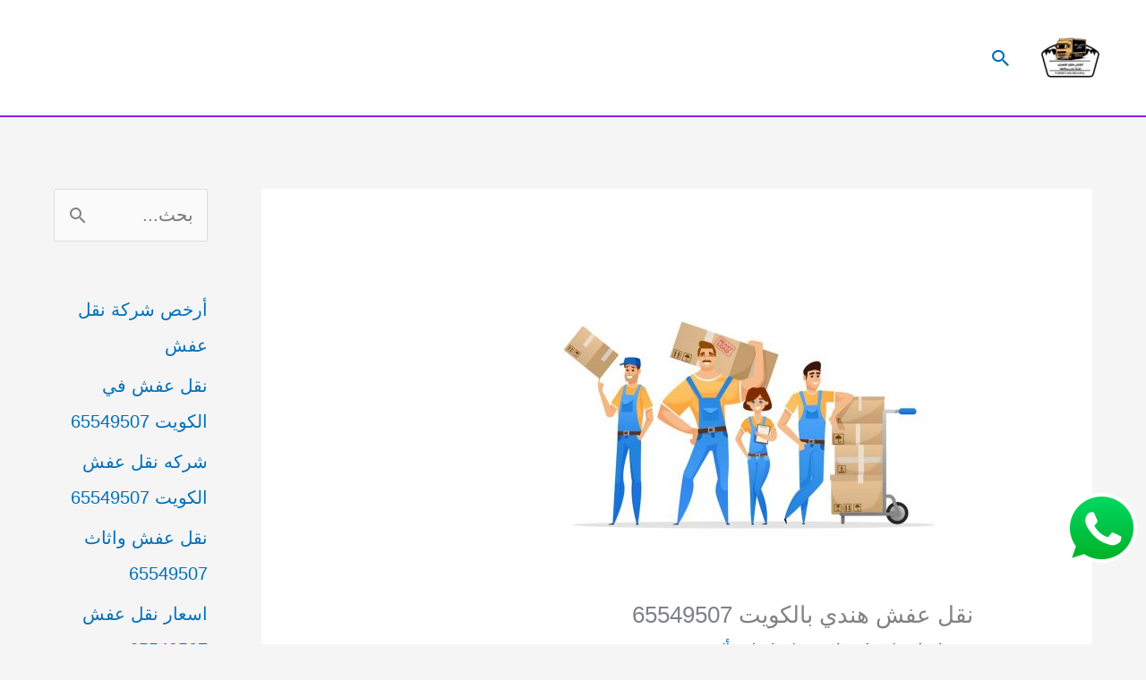

--- FILE ---
content_type: text/html; charset=UTF-8
request_url: https://www.afash-kw.com/%D9%86%D9%82%D9%84-%D8%B9%D9%81%D8%B4-%D9%87%D9%86%D8%AF%D9%8A/
body_size: 32931
content:
<!DOCTYPE html>
<html dir="rtl" lang="ar">
<head>
<meta charset="UTF-8">
<meta name="viewport" content="width=device-width, initial-scale=1">
	<link rel="profile" href="https://gmpg.org/xfn/11"> 
	<meta name='robots' content='index, follow, max-image-preview:large, max-snippet:-1, max-video-preview:-1' />
	<style>img:is([sizes="auto" i], [sizes^="auto," i]) { contain-intrinsic-size: 3000px 1500px }</style>
	
	<!-- This site is optimized with the Yoast SEO plugin v26.0 - https://yoast.com/wordpress/plugins/seo/ -->
	<title>نقل عفش هندي بالكويت 65549507 - نقل عفش الكويت</title>
	<meta name="description" content="شركة نقل عفش هندي بالكويت خدمات متميزة وإحترافية لنقل عفش المنزل مع افضل المتخصصين في فك وتركيب جميع أنواع الأثاث وبسعر يناسب جميع المحتويات لديك" />
	<link rel="canonical" href="https://www.afash-kw.com/نقل-عفش-هندي/" />
	<meta property="og:locale" content="ar_AR" />
	<meta property="og:type" content="article" />
	<meta property="og:title" content="نقل عفش هندي بالكويت 65549507 - نقل عفش الكويت" />
	<meta property="og:description" content="شركة نقل عفش هندي بالكويت خدمات متميزة وإحترافية لنقل عفش المنزل مع افضل المتخصصين في فك وتركيب جميع أنواع الأثاث وبسعر يناسب جميع المحتويات لديك" />
	<meta property="og:url" content="https://www.afash-kw.com/نقل-عفش-هندي/" />
	<meta property="og:site_name" content="نقل عفش الكويت" />
	<meta property="article:published_time" content="2020-10-13T22:55:04+00:00" />
	<meta property="article:modified_time" content="2023-11-14T18:09:33+00:00" />
	<meta property="og:image" content="http://www.afash-kw.com/wp-content/uploads/2020/10/نقل-عفش-هندي-e1602628312378.jpg" />
	<meta property="og:image:width" content="500" />
	<meta property="og:image:height" content="314" />
	<meta property="og:image:type" content="image/jpeg" />
	<meta name="author" content="admin" />
	<meta name="twitter:card" content="summary_large_image" />
	<meta name="twitter:label1" content="كُتب بواسطة" />
	<meta name="twitter:data1" content="admin" />
	<meta name="twitter:label2" content="وقت القراءة المُقدّر" />
	<meta name="twitter:data2" content="9 دقائق" />
	<script type="application/ld+json" class="yoast-schema-graph">{"@context":"https://schema.org","@graph":[{"@type":"Article","@id":"https://www.afash-kw.com/%d9%86%d9%82%d9%84-%d8%b9%d9%81%d8%b4-%d9%87%d9%86%d8%af%d9%8a/#article","isPartOf":{"@id":"https://www.afash-kw.com/%d9%86%d9%82%d9%84-%d8%b9%d9%81%d8%b4-%d9%87%d9%86%d8%af%d9%8a/"},"author":{"name":"admin","@id":"https://www.afash-kw.com/#/schema/person/66aed54faedeaeb18f5a02c2d1ded3ad"},"headline":"نقل عفش هندي بالكويت 65549507","datePublished":"2020-10-13T22:55:04+00:00","dateModified":"2023-11-14T18:09:33+00:00","mainEntityOfPage":{"@id":"https://www.afash-kw.com/%d9%86%d9%82%d9%84-%d8%b9%d9%81%d8%b4-%d9%87%d9%86%d8%af%d9%8a/"},"wordCount":16,"commentCount":2,"publisher":{"@id":"https://www.afash-kw.com/#organization"},"image":{"@id":"https://www.afash-kw.com/%d9%86%d9%82%d9%84-%d8%b9%d9%81%d8%b4-%d9%87%d9%86%d8%af%d9%8a/#primaryimage"},"thumbnailUrl":"https://www.afash-kw.com/wp-content/uploads/2020/10/نقل-عفش-هندي-e1602628312378.jpg","keywords":["شركات نقل هندية","شركات نقل هنود","شركة نقل اثاث هنود","شركة نقل عفش هندي","شركة نقل عفش هنود","نقل اثاث هنود","نقل عفش عمالة هنديه بالكويت","نقل عفش هندي","نقل عفش هندي بالكويت","نقل عفش هنود"],"articleSection":["المدونة","تخزين الاثاث","شركات نقل عفش","طرق نقل العفش","فني تركيب اثاث ايكيا"],"inLanguage":"ar","potentialAction":[{"@type":"CommentAction","name":"Comment","target":["https://www.afash-kw.com/%d9%86%d9%82%d9%84-%d8%b9%d9%81%d8%b4-%d9%87%d9%86%d8%af%d9%8a/#respond"]}]},{"@type":"WebPage","@id":"https://www.afash-kw.com/%d9%86%d9%82%d9%84-%d8%b9%d9%81%d8%b4-%d9%87%d9%86%d8%af%d9%8a/","url":"https://www.afash-kw.com/%d9%86%d9%82%d9%84-%d8%b9%d9%81%d8%b4-%d9%87%d9%86%d8%af%d9%8a/","name":"نقل عفش هندي بالكويت 65549507 - نقل عفش الكويت","isPartOf":{"@id":"https://www.afash-kw.com/#website"},"primaryImageOfPage":{"@id":"https://www.afash-kw.com/%d9%86%d9%82%d9%84-%d8%b9%d9%81%d8%b4-%d9%87%d9%86%d8%af%d9%8a/#primaryimage"},"image":{"@id":"https://www.afash-kw.com/%d9%86%d9%82%d9%84-%d8%b9%d9%81%d8%b4-%d9%87%d9%86%d8%af%d9%8a/#primaryimage"},"thumbnailUrl":"https://www.afash-kw.com/wp-content/uploads/2020/10/نقل-عفش-هندي-e1602628312378.jpg","datePublished":"2020-10-13T22:55:04+00:00","dateModified":"2023-11-14T18:09:33+00:00","description":"شركة نقل عفش هندي بالكويت خدمات متميزة وإحترافية لنقل عفش المنزل مع افضل المتخصصين في فك وتركيب جميع أنواع الأثاث وبسعر يناسب جميع المحتويات لديك","breadcrumb":{"@id":"https://www.afash-kw.com/%d9%86%d9%82%d9%84-%d8%b9%d9%81%d8%b4-%d9%87%d9%86%d8%af%d9%8a/#breadcrumb"},"inLanguage":"ar","potentialAction":[{"@type":"ReadAction","target":["https://www.afash-kw.com/%d9%86%d9%82%d9%84-%d8%b9%d9%81%d8%b4-%d9%87%d9%86%d8%af%d9%8a/"]}]},{"@type":"ImageObject","inLanguage":"ar","@id":"https://www.afash-kw.com/%d9%86%d9%82%d9%84-%d8%b9%d9%81%d8%b4-%d9%87%d9%86%d8%af%d9%8a/#primaryimage","url":"https://www.afash-kw.com/wp-content/uploads/2020/10/نقل-عفش-هندي-e1602628312378.jpg","contentUrl":"https://www.afash-kw.com/wp-content/uploads/2020/10/نقل-عفش-هندي-e1602628312378.jpg","width":500,"height":314,"caption":"نقل عفش هندي"},{"@type":"BreadcrumbList","@id":"https://www.afash-kw.com/%d9%86%d9%82%d9%84-%d8%b9%d9%81%d8%b4-%d9%87%d9%86%d8%af%d9%8a/#breadcrumb","itemListElement":[{"@type":"ListItem","position":1,"name":"Home","item":"https://www.afash-kw.com/"},{"@type":"ListItem","position":2,"name":"نقل عفش هندي بالكويت 65549507"}]},{"@type":"WebSite","@id":"https://www.afash-kw.com/#website","url":"https://www.afash-kw.com/","name":"نقل عفش الكويت 65549507","description":"شركة نقل عفش الكويت 65549507 افضل خدمات نقل عفش رخيص بالكويت","publisher":{"@id":"https://www.afash-kw.com/#organization"},"potentialAction":[{"@type":"SearchAction","target":{"@type":"EntryPoint","urlTemplate":"https://www.afash-kw.com/?s={search_term_string}"},"query-input":{"@type":"PropertyValueSpecification","valueRequired":true,"valueName":"search_term_string"}}],"inLanguage":"ar"},{"@type":"Organization","@id":"https://www.afash-kw.com/#organization","name":"نقل عفش الكويت","alternateName":"نقل عفش الكويت","url":"https://www.afash-kw.com/","logo":{"@type":"ImageObject","inLanguage":"ar","@id":"https://www.afash-kw.com/#/schema/logo/image/","url":"https://www.afash-kw.com/wp-content/uploads/2026/01/نقل-عفش-بالكويت.webp","contentUrl":"https://www.afash-kw.com/wp-content/uploads/2026/01/نقل-عفش-بالكويت.webp","width":500,"height":500,"caption":"نقل عفش الكويت"},"image":{"@id":"https://www.afash-kw.com/#/schema/logo/image/"}},{"@type":"Person","@id":"https://www.afash-kw.com/#/schema/person/66aed54faedeaeb18f5a02c2d1ded3ad","name":"admin","image":{"@type":"ImageObject","inLanguage":"ar","@id":"https://www.afash-kw.com/#/schema/person/image/","url":"https://secure.gravatar.com/avatar/4986165801265320efccb005958da946d44e1fe4b156580c5b5f84dcba379e8f?s=96&d=mm&r=g","contentUrl":"https://secure.gravatar.com/avatar/4986165801265320efccb005958da946d44e1fe4b156580c5b5f84dcba379e8f?s=96&d=mm&r=g","caption":"admin"},"url":"https://www.afash-kw.com/author/admin/"}]}</script>
	<!-- / Yoast SEO plugin. -->


<link rel='dns-prefetch' href='//fonts.googleapis.com' />
<link rel="alternate" type="application/rss+xml" title="نقل عفش الكويت &laquo; الخلاصة" href="https://www.afash-kw.com/feed/" />
<link rel="alternate" type="application/rss+xml" title="نقل عفش الكويت &laquo; خلاصة التعليقات" href="https://www.afash-kw.com/comments/feed/" />
<link rel="alternate" type="application/rss+xml" title="نقل عفش الكويت &laquo; نقل عفش هندي بالكويت 65549507 خلاصة التعليقات" href="https://www.afash-kw.com/%d9%86%d9%82%d9%84-%d8%b9%d9%81%d8%b4-%d9%87%d9%86%d8%af%d9%8a/feed/" />
<script>
window._wpemojiSettings = {"baseUrl":"https:\/\/s.w.org\/images\/core\/emoji\/16.0.1\/72x72\/","ext":".png","svgUrl":"https:\/\/s.w.org\/images\/core\/emoji\/16.0.1\/svg\/","svgExt":".svg","source":{"concatemoji":"https:\/\/www.afash-kw.com\/wp-includes\/js\/wp-emoji-release.min.js?ver=6.8.3"}};
/*! This file is auto-generated */
!function(s,n){var o,i,e;function c(e){try{var t={supportTests:e,timestamp:(new Date).valueOf()};sessionStorage.setItem(o,JSON.stringify(t))}catch(e){}}function p(e,t,n){e.clearRect(0,0,e.canvas.width,e.canvas.height),e.fillText(t,0,0);var t=new Uint32Array(e.getImageData(0,0,e.canvas.width,e.canvas.height).data),a=(e.clearRect(0,0,e.canvas.width,e.canvas.height),e.fillText(n,0,0),new Uint32Array(e.getImageData(0,0,e.canvas.width,e.canvas.height).data));return t.every(function(e,t){return e===a[t]})}function u(e,t){e.clearRect(0,0,e.canvas.width,e.canvas.height),e.fillText(t,0,0);for(var n=e.getImageData(16,16,1,1),a=0;a<n.data.length;a++)if(0!==n.data[a])return!1;return!0}function f(e,t,n,a){switch(t){case"flag":return n(e,"\ud83c\udff3\ufe0f\u200d\u26a7\ufe0f","\ud83c\udff3\ufe0f\u200b\u26a7\ufe0f")?!1:!n(e,"\ud83c\udde8\ud83c\uddf6","\ud83c\udde8\u200b\ud83c\uddf6")&&!n(e,"\ud83c\udff4\udb40\udc67\udb40\udc62\udb40\udc65\udb40\udc6e\udb40\udc67\udb40\udc7f","\ud83c\udff4\u200b\udb40\udc67\u200b\udb40\udc62\u200b\udb40\udc65\u200b\udb40\udc6e\u200b\udb40\udc67\u200b\udb40\udc7f");case"emoji":return!a(e,"\ud83e\udedf")}return!1}function g(e,t,n,a){var r="undefined"!=typeof WorkerGlobalScope&&self instanceof WorkerGlobalScope?new OffscreenCanvas(300,150):s.createElement("canvas"),o=r.getContext("2d",{willReadFrequently:!0}),i=(o.textBaseline="top",o.font="600 32px Arial",{});return e.forEach(function(e){i[e]=t(o,e,n,a)}),i}function t(e){var t=s.createElement("script");t.src=e,t.defer=!0,s.head.appendChild(t)}"undefined"!=typeof Promise&&(o="wpEmojiSettingsSupports",i=["flag","emoji"],n.supports={everything:!0,everythingExceptFlag:!0},e=new Promise(function(e){s.addEventListener("DOMContentLoaded",e,{once:!0})}),new Promise(function(t){var n=function(){try{var e=JSON.parse(sessionStorage.getItem(o));if("object"==typeof e&&"number"==typeof e.timestamp&&(new Date).valueOf()<e.timestamp+604800&&"object"==typeof e.supportTests)return e.supportTests}catch(e){}return null}();if(!n){if("undefined"!=typeof Worker&&"undefined"!=typeof OffscreenCanvas&&"undefined"!=typeof URL&&URL.createObjectURL&&"undefined"!=typeof Blob)try{var e="postMessage("+g.toString()+"("+[JSON.stringify(i),f.toString(),p.toString(),u.toString()].join(",")+"));",a=new Blob([e],{type:"text/javascript"}),r=new Worker(URL.createObjectURL(a),{name:"wpTestEmojiSupports"});return void(r.onmessage=function(e){c(n=e.data),r.terminate(),t(n)})}catch(e){}c(n=g(i,f,p,u))}t(n)}).then(function(e){for(var t in e)n.supports[t]=e[t],n.supports.everything=n.supports.everything&&n.supports[t],"flag"!==t&&(n.supports.everythingExceptFlag=n.supports.everythingExceptFlag&&n.supports[t]);n.supports.everythingExceptFlag=n.supports.everythingExceptFlag&&!n.supports.flag,n.DOMReady=!1,n.readyCallback=function(){n.DOMReady=!0}}).then(function(){return e}).then(function(){var e;n.supports.everything||(n.readyCallback(),(e=n.source||{}).concatemoji?t(e.concatemoji):e.wpemoji&&e.twemoji&&(t(e.twemoji),t(e.wpemoji)))}))}((window,document),window._wpemojiSettings);
</script>
<link rel='stylesheet' id='astra-theme-css-rtl-css' href='https://www.afash-kw.com/wp-content/themes/astra/assets/css/minified/style.min-rtl.css?ver=4.11.12' media='all' />
<style id='astra-theme-css-inline-css'>
.ast-no-sidebar .entry-content .alignfull {margin-left: calc( -50vw + 50%);margin-right: calc( -50vw + 50%);max-width: 100vw;width: 100vw;}.ast-no-sidebar .entry-content .alignwide {margin-left: calc(-41vw + 50%);margin-right: calc(-41vw + 50%);max-width: unset;width: unset;}.ast-no-sidebar .entry-content .alignfull .alignfull,.ast-no-sidebar .entry-content .alignfull .alignwide,.ast-no-sidebar .entry-content .alignwide .alignfull,.ast-no-sidebar .entry-content .alignwide .alignwide,.ast-no-sidebar .entry-content .wp-block-column .alignfull,.ast-no-sidebar .entry-content .wp-block-column .alignwide{width: 100%;margin-left: auto;margin-right: auto;}.wp-block-gallery,.blocks-gallery-grid {margin: 0;}.wp-block-separator {max-width: 100px;}.wp-block-separator.is-style-wide,.wp-block-separator.is-style-dots {max-width: none;}.entry-content .has-2-columns .wp-block-column:first-child {padding-right: 10px;}.entry-content .has-2-columns .wp-block-column:last-child {padding-left: 10px;}@media (max-width: 782px) {.entry-content .wp-block-columns .wp-block-column {flex-basis: 100%;}.entry-content .has-2-columns .wp-block-column:first-child {padding-right: 0;}.entry-content .has-2-columns .wp-block-column:last-child {padding-left: 0;}}body .entry-content .wp-block-latest-posts {margin-left: 0;}body .entry-content .wp-block-latest-posts li {list-style: none;}.ast-no-sidebar .ast-container .entry-content .wp-block-latest-posts {margin-left: 0;}.ast-header-break-point .entry-content .alignwide {margin-left: auto;margin-right: auto;}.entry-content .blocks-gallery-item img {margin-bottom: auto;}.wp-block-pullquote {border-top: 4px solid #555d66;border-bottom: 4px solid #555d66;color: #40464d;}:root{--ast-post-nav-space:0;--ast-container-default-xlg-padding:6.67em;--ast-container-default-lg-padding:5.67em;--ast-container-default-slg-padding:4.34em;--ast-container-default-md-padding:3.34em;--ast-container-default-sm-padding:6.67em;--ast-container-default-xs-padding:2.4em;--ast-container-default-xxs-padding:1.4em;--ast-code-block-background:#EEEEEE;--ast-comment-inputs-background:#FAFAFA;--ast-normal-container-width:1200px;--ast-narrow-container-width:750px;--ast-blog-title-font-weight:normal;--ast-blog-meta-weight:inherit;--ast-global-color-primary:var(--ast-global-color-5);--ast-global-color-secondary:var(--ast-global-color-4);--ast-global-color-alternate-background:var(--ast-global-color-7);--ast-global-color-subtle-background:var(--ast-global-color-6);--ast-bg-style-guide:#F8FAFC;--ast-shadow-style-guide:0px 0px 4px 0 #00000057;--ast-global-dark-bg-style:#fff;--ast-global-dark-lfs:#fbfbfb;--ast-widget-bg-color:#fafafa;--ast-wc-container-head-bg-color:#fbfbfb;--ast-title-layout-bg:#eeeeee;--ast-search-border-color:#e7e7e7;--ast-lifter-hover-bg:#e6e6e6;--ast-gallery-block-color:#000;--srfm-color-input-label:var(--ast-global-color-2);}html{font-size:125%;}a,.page-title{color:var(--ast-global-color-0);}a:hover,a:focus{color:#8224e3;}body,button,input,select,textarea,.ast-button,.ast-custom-button{font-family:-apple-system,BlinkMacSystemFont,Segoe UI,Roboto,Oxygen-Sans,Ubuntu,Cantarell,Helvetica Neue,sans-serif;font-weight:normal;font-size:20px;font-size:1rem;line-height:var(--ast-body-line-height,1.65em);}blockquote{color:var(--ast-global-color-3);}h1,h2,h3,h4,h5,h6,.entry-content :where(h1,h2,h3,h4,h5,h6),.site-title,.site-title a{font-family:'Amiri',serif;font-weight:700;}.ast-site-identity .site-title a{color:var(--ast-global-color-2);}.site-title{font-size:35px;font-size:1.75rem;display:none;}header .custom-logo-link img{max-width:89px;width:89px;}.astra-logo-svg{width:89px;}.site-header .site-description{font-size:15px;font-size:0.75rem;display:none;}.entry-title{font-size:26px;font-size:1.3rem;}.archive .ast-article-post .ast-article-inner,.blog .ast-article-post .ast-article-inner,.archive .ast-article-post .ast-article-inner:hover,.blog .ast-article-post .ast-article-inner:hover{overflow:hidden;}h1,.entry-content :where(h1){font-size:40px;font-size:2rem;font-weight:700;font-family:'Amiri',serif;line-height:1.4em;}h2,.entry-content :where(h2){font-size:32px;font-size:1.6rem;font-weight:700;font-family:'Amiri',serif;line-height:1.3em;}h3,.entry-content :where(h3){font-size:26px;font-size:1.3rem;font-family:'Amiri',serif;line-height:1.3em;}h4,.entry-content :where(h4){font-size:24px;font-size:1.2rem;line-height:1.2em;font-family:'Amiri',serif;}h5,.entry-content :where(h5){font-size:20px;font-size:1rem;line-height:1.2em;font-family:'Amiri',serif;}h6,.entry-content :where(h6){font-size:16px;font-size:0.8rem;line-height:1.25em;font-family:'Amiri',serif;}::selection{background-color:var(--ast-global-color-0);color:#ffffff;}body,h1,h2,h3,h4,h5,h6,.entry-title a,.entry-content :where(h1,h2,h3,h4,h5,h6){color:var(--ast-global-color-3);}.tagcloud a:hover,.tagcloud a:focus,.tagcloud a.current-item{color:#ffffff;border-color:var(--ast-global-color-0);background-color:var(--ast-global-color-0);}input:focus,input[type="text"]:focus,input[type="email"]:focus,input[type="url"]:focus,input[type="password"]:focus,input[type="reset"]:focus,input[type="search"]:focus,textarea:focus{border-color:var(--ast-global-color-0);}input[type="radio"]:checked,input[type=reset],input[type="checkbox"]:checked,input[type="checkbox"]:hover:checked,input[type="checkbox"]:focus:checked,input[type=range]::-webkit-slider-thumb{border-color:var(--ast-global-color-0);background-color:var(--ast-global-color-0);box-shadow:none;}.site-footer a:hover + .post-count,.site-footer a:focus + .post-count{background:var(--ast-global-color-0);border-color:var(--ast-global-color-0);}.single .nav-links .nav-previous,.single .nav-links .nav-next{color:var(--ast-global-color-0);}.entry-meta,.entry-meta *{line-height:1.45;color:var(--ast-global-color-0);}.entry-meta a:not(.ast-button):hover,.entry-meta a:not(.ast-button):hover *,.entry-meta a:not(.ast-button):focus,.entry-meta a:not(.ast-button):focus *,.page-links > .page-link,.page-links .page-link:hover,.post-navigation a:hover{color:#8224e3;}#cat option,.secondary .calendar_wrap thead a,.secondary .calendar_wrap thead a:visited{color:var(--ast-global-color-0);}.secondary .calendar_wrap #today,.ast-progress-val span{background:var(--ast-global-color-0);}.secondary a:hover + .post-count,.secondary a:focus + .post-count{background:var(--ast-global-color-0);border-color:var(--ast-global-color-0);}.calendar_wrap #today > a{color:#ffffff;}.page-links .page-link,.single .post-navigation a{color:var(--ast-global-color-0);}.ast-search-menu-icon .search-form button.search-submit{padding:0 4px;}.ast-search-menu-icon form.search-form{padding-right:0;}.ast-header-search .ast-search-menu-icon.ast-dropdown-active .search-form,.ast-header-search .ast-search-menu-icon.ast-dropdown-active .search-field:focus{transition:all 0.2s;}.search-form input.search-field:focus{outline:none;}.widget-title,.widget .wp-block-heading{font-size:28px;font-size:1.4rem;color:var(--ast-global-color-3);}#secondary,#secondary button,#secondary input,#secondary select,#secondary textarea{font-size:20px;font-size:1rem;}.ast-search-menu-icon.slide-search a:focus-visible:focus-visible,.astra-search-icon:focus-visible,#close:focus-visible,a:focus-visible,.ast-menu-toggle:focus-visible,.site .skip-link:focus-visible,.wp-block-loginout input:focus-visible,.wp-block-search.wp-block-search__button-inside .wp-block-search__inside-wrapper,.ast-header-navigation-arrow:focus-visible,.ast-orders-table__row .ast-orders-table__cell:focus-visible,a#ast-apply-coupon:focus-visible,#ast-apply-coupon:focus-visible,#close:focus-visible,.button.search-submit:focus-visible,#search_submit:focus,.normal-search:focus-visible,.ast-header-account-wrap:focus-visible,.astra-cart-drawer-close:focus,.ast-single-variation:focus,.ast-button:focus{outline-style:dotted;outline-color:inherit;outline-width:thin;}input:focus,input[type="text"]:focus,input[type="email"]:focus,input[type="url"]:focus,input[type="password"]:focus,input[type="reset"]:focus,input[type="search"]:focus,input[type="number"]:focus,textarea:focus,.wp-block-search__input:focus,[data-section="section-header-mobile-trigger"] .ast-button-wrap .ast-mobile-menu-trigger-minimal:focus,.ast-mobile-popup-drawer.active .menu-toggle-close:focus,#ast-scroll-top:focus,#coupon_code:focus,#ast-coupon-code:focus{border-style:dotted;border-color:inherit;border-width:thin;}input{outline:none;}.main-header-menu .menu-link,.ast-header-custom-item a{color:var(--ast-global-color-3);}.main-header-menu .menu-item:hover > .menu-link,.main-header-menu .menu-item:hover > .ast-menu-toggle,.main-header-menu .ast-masthead-custom-menu-items a:hover,.main-header-menu .menu-item.focus > .menu-link,.main-header-menu .menu-item.focus > .ast-menu-toggle,.main-header-menu .current-menu-item > .menu-link,.main-header-menu .current-menu-ancestor > .menu-link,.main-header-menu .current-menu-item > .ast-menu-toggle,.main-header-menu .current-menu-ancestor > .ast-menu-toggle{color:var(--ast-global-color-0);}.header-main-layout-3 .ast-main-header-bar-alignment{margin-right:auto;}.header-main-layout-2 .site-header-section-left .ast-site-identity{text-align:right;}.site-logo-img img{ transition:all 0.2s linear;}body .ast-oembed-container *{position:absolute;top:0;width:100%;height:100%;right:0;}body .wp-block-embed-pocket-casts .ast-oembed-container *{position:unset;}.ast-header-break-point .ast-mobile-menu-buttons-minimal.menu-toggle{background:transparent;color:var(--ast-global-color-0);}.ast-header-break-point .ast-mobile-menu-buttons-outline.menu-toggle{background:transparent;border:1px solid var(--ast-global-color-0);color:var(--ast-global-color-0);}.ast-header-break-point .ast-mobile-menu-buttons-fill.menu-toggle{background:var(--ast-global-color-0);}.ast-single-post-featured-section + article {margin-top: 2em;}.site-content .ast-single-post-featured-section img {width: 100%;overflow: hidden;object-fit: cover;}.site > .ast-single-related-posts-container {margin-top: 0;}@media (min-width: 922px) {.ast-desktop .ast-container--narrow {max-width: var(--ast-narrow-container-width);margin: 0 auto;}}#secondary {margin: 4em 0 2.5em;word-break: break-word;line-height: 2;}#secondary li {margin-bottom: 0.25em;}#secondary li:last-child {margin-bottom: 0;}@media (max-width: 768px) {.js_active .ast-plain-container.ast-single-post #secondary {margin-top: 1.5em;}}.ast-separate-container.ast-two-container #secondary .widget {background-color: #fff;padding: 2em;margin-bottom: 2em;}@media (min-width: 993px) {.ast-left-sidebar #secondary {padding-left: 60px;}.ast-right-sidebar #secondary {padding-right: 60px;}}@media (max-width: 993px) {.ast-right-sidebar #secondary {padding-right: 30px;}.ast-left-sidebar #secondary {padding-left: 30px;}}.ast-small-footer{color:#81d742;}.ast-small-footer a{color:#1e73be;}.footer-adv .footer-adv-overlay{border-top-style:solid;border-top-width:2px;border-top-color:#8224e3;}.footer-adv .widget-title,.footer-adv .widget-title a{color:#1e73be;}@media( max-width: 420px ) {.single .nav-links .nav-previous,.single .nav-links .nav-next {width: 100%;text-align: center;}}.wp-block-buttons.aligncenter{justify-content:center;}@media (min-width:1200px){.ast-separate-container.ast-right-sidebar .entry-content .wp-block-image.alignfull,.ast-separate-container.ast-left-sidebar .entry-content .wp-block-image.alignfull,.ast-separate-container.ast-right-sidebar .entry-content .wp-block-cover.alignfull,.ast-separate-container.ast-left-sidebar .entry-content .wp-block-cover.alignfull{margin-left:-6.67em;margin-right:-6.67em;max-width:unset;width:unset;}.ast-separate-container.ast-right-sidebar .entry-content .wp-block-image.alignwide,.ast-separate-container.ast-left-sidebar .entry-content .wp-block-image.alignwide,.ast-separate-container.ast-right-sidebar .entry-content .wp-block-cover.alignwide,.ast-separate-container.ast-left-sidebar .entry-content .wp-block-cover.alignwide{margin-left:-20px;margin-right:-20px;max-width:unset;width:unset;}}@media (min-width:1200px){.wp-block-group .has-background{padding:20px;}}@media (min-width:1200px){.ast-separate-container.ast-right-sidebar .entry-content .wp-block-group.alignwide,.ast-separate-container.ast-left-sidebar .entry-content .wp-block-group.alignwide,.ast-separate-container.ast-right-sidebar .entry-content .wp-block-cover.alignwide,.ast-separate-container.ast-left-sidebar .entry-content .wp-block-cover.alignwide{margin-left:-20px;margin-right:-20px;padding-left:20px;padding-right:20px;}.ast-separate-container.ast-right-sidebar .entry-content .wp-block-group.alignfull,.ast-separate-container.ast-left-sidebar .entry-content .wp-block-group.alignfull,.ast-separate-container.ast-right-sidebar .entry-content .wp-block-cover.alignfull,.ast-separate-container.ast-left-sidebar .entry-content .wp-block-cover.alignfull{margin-left:-6.67em;margin-right:-6.67em;padding-left:6.67em;padding-right:6.67em;}}@media (min-width:1200px){.wp-block-cover-image.alignwide .wp-block-cover__inner-container,.wp-block-cover.alignwide .wp-block-cover__inner-container,.wp-block-cover-image.alignfull .wp-block-cover__inner-container,.wp-block-cover.alignfull .wp-block-cover__inner-container{width:100%;}}.wp-block-image.aligncenter{margin-left:auto;margin-right:auto;}.wp-block-table.aligncenter{margin-left:auto;margin-right:auto;}.wp-block-buttons .wp-block-button.is-style-outline .wp-block-button__link.wp-element-button,.ast-outline-button,.wp-block-uagb-buttons-child .uagb-buttons-repeater.ast-outline-button{border-top-width:2px;border-right-width:2px;border-bottom-width:2px;border-left-width:2px;font-family:inherit;font-weight:inherit;line-height:1em;}.wp-block-button .wp-block-button__link.wp-element-button.is-style-outline:not(.has-background),.wp-block-button.is-style-outline>.wp-block-button__link.wp-element-button:not(.has-background),.ast-outline-button{background-color:transparent;}.entry-content[data-ast-blocks-layout] > figure{margin-bottom:1em;}@media (max-width:921px){.ast-left-sidebar #content > .ast-container{display:flex;flex-direction:column-reverse;width:100%;}.ast-separate-container .ast-article-post,.ast-separate-container .ast-article-single{padding:1.5em 2.14em;}.ast-author-box img.avatar{margin:20px 0 0 0;}}@media (max-width:921px){#secondary.secondary{padding-top:0;}.ast-separate-container.ast-right-sidebar #secondary{padding-left:1em;padding-right:1em;}.ast-separate-container.ast-two-container #secondary{padding-left:0;padding-right:0;}.ast-page-builder-template .entry-header #secondary,.ast-page-builder-template #secondary{margin-top:1.5em;}}@media (max-width:921px){.ast-right-sidebar #primary{padding-left:0;}.ast-page-builder-template.ast-left-sidebar #secondary,ast-page-builder-template.ast-right-sidebar #secondary{padding-left:20px;padding-right:20px;}.ast-right-sidebar #secondary,.ast-left-sidebar #primary{padding-right:0;}.ast-left-sidebar #secondary{padding-left:0;}}@media (min-width:922px){.ast-separate-container.ast-right-sidebar #primary,.ast-separate-container.ast-left-sidebar #primary{border:0;}.search-no-results.ast-separate-container #primary{margin-bottom:4em;}}@media (min-width:922px){.ast-right-sidebar #primary{border-left:1px solid var(--ast-border-color);}.ast-right-sidebar #secondary{border-right:1px solid var(--ast-border-color);margin-right:-1px;}.ast-left-sidebar #primary{border-right:1px solid var(--ast-border-color);}.ast-left-sidebar #secondary{border-left:1px solid var(--ast-border-color);margin-left:-1px;}.ast-separate-container.ast-two-container.ast-right-sidebar #secondary{padding-right:30px;padding-left:0;}.ast-separate-container.ast-two-container.ast-left-sidebar #secondary{padding-left:30px;padding-right:0;}.ast-separate-container.ast-right-sidebar #secondary,.ast-separate-container.ast-left-sidebar #secondary{border:0;margin-left:auto;margin-right:auto;}.ast-separate-container.ast-two-container #secondary .widget:last-child{margin-bottom:0;}}.wp-block-button .wp-block-button__link{color:#ffffff;}.wp-block-button .wp-block-button__link:hover,.wp-block-button .wp-block-button__link:focus{color:#ffffff;background-color:#8224e3;border-color:#8224e3;}.wp-block-button .wp-block-button__link{border-top-width:0;border-right-width:0;border-left-width:0;border-bottom-width:0;border-color:var(--ast-global-color-0);background-color:var(--ast-global-color-0);color:#ffffff;font-family:inherit;font-weight:inherit;line-height:1em;padding-top:10px;padding-right:40px;padding-bottom:10px;padding-left:40px;}.menu-toggle,button,.ast-button,.ast-custom-button,.button,input#submit,input[type="button"],input[type="submit"],input[type="reset"]{border-style:solid;border-top-width:0;border-right-width:0;border-left-width:0;border-bottom-width:0;color:#ffffff;border-color:var(--ast-global-color-0);background-color:var(--ast-global-color-0);padding-top:10px;padding-right:40px;padding-bottom:10px;padding-left:40px;font-family:inherit;font-weight:inherit;line-height:1em;}button:focus,.menu-toggle:hover,button:hover,.ast-button:hover,.ast-custom-button:hover .button:hover,.ast-custom-button:hover ,input[type=reset]:hover,input[type=reset]:focus,input#submit:hover,input#submit:focus,input[type="button"]:hover,input[type="button"]:focus,input[type="submit"]:hover,input[type="submit"]:focus{color:#ffffff;background-color:#8224e3;border-color:#8224e3;}@media (max-width:921px){.ast-mobile-header-stack .main-header-bar .ast-search-menu-icon{display:inline-block;}.ast-header-break-point.ast-header-custom-item-outside .ast-mobile-header-stack .main-header-bar .ast-search-icon{margin:0;}.ast-comment-avatar-wrap img{max-width:2.5em;}.ast-comment-meta{padding:0 1.8888em 1.3333em;}.ast-separate-container .ast-comment-list li.depth-1{padding:1.5em 2.14em;}.ast-separate-container .comment-respond{padding:2em 2.14em;}}@media (min-width:544px){.ast-container{max-width:100%;}}@media (max-width:544px){.ast-separate-container .ast-article-post,.ast-separate-container .ast-article-single,.ast-separate-container .comments-title,.ast-separate-container .ast-archive-description{padding:1.5em 1em;}.ast-separate-container #content .ast-container{padding-left:0.54em;padding-right:0.54em;}.ast-separate-container .ast-comment-list .bypostauthor{padding:.5em;}.ast-search-menu-icon.ast-dropdown-active .search-field{width:170px;}.ast-separate-container #secondary{padding-top:0;}.ast-separate-container.ast-two-container #secondary .widget{margin-bottom:1.5em;padding-left:1em;padding-right:1em;}.site-branding img,.site-header .site-logo-img .custom-logo-link img{max-width:100%;}} #ast-mobile-header .ast-site-header-cart-li a{pointer-events:none;}.ast-no-sidebar.ast-separate-container .entry-content .alignfull {margin-left: -6.67em;margin-right: -6.67em;width: auto;}@media (max-width: 1200px) {.ast-no-sidebar.ast-separate-container .entry-content .alignfull {margin-left: -2.4em;margin-right: -2.4em;}}@media (max-width: 768px) {.ast-no-sidebar.ast-separate-container .entry-content .alignfull {margin-left: -2.14em;margin-right: -2.14em;}}@media (max-width: 544px) {.ast-no-sidebar.ast-separate-container .entry-content .alignfull {margin-left: -1em;margin-right: -1em;}}.ast-no-sidebar.ast-separate-container .entry-content .alignwide {margin-left: -20px;margin-right: -20px;}.ast-no-sidebar.ast-separate-container .entry-content .wp-block-column .alignfull,.ast-no-sidebar.ast-separate-container .entry-content .wp-block-column .alignwide {margin-left: auto;margin-right: auto;width: 100%;}@media (max-width:921px){.widget-title{font-size:28px;font-size:1.4rem;}body,button,input,select,textarea,.ast-button,.ast-custom-button{font-size:20px;font-size:1rem;}#secondary,#secondary button,#secondary input,#secondary select,#secondary textarea{font-size:20px;font-size:1rem;}.site-title{display:none;}.site-header .site-description{display:none;}h1,.entry-content :where(h1){font-size:30px;}h2,.entry-content :where(h2){font-size:25px;}h3,.entry-content :where(h3){font-size:20px;}}@media (max-width:544px){.widget-title{font-size:28px;font-size:1.4rem;}body,button,input,select,textarea,.ast-button,.ast-custom-button{font-size:20px;font-size:1rem;}#secondary,#secondary button,#secondary input,#secondary select,#secondary textarea{font-size:20px;font-size:1rem;}.site-title{font-size:35px;font-size:1.75rem;display:none;}.site-header .site-description{display:none;}h1,.entry-content :where(h1){font-size:30px;}h2,.entry-content :where(h2){font-size:25px;}h3,.entry-content :where(h3){font-size:20px;}}@media (max-width:544px){html{font-size:125%;}}@media (min-width:922px){.ast-container{max-width:1240px;}}@font-face {font-family: "Astra";src: url(https://www.afash-kw.com/wp-content/themes/astra/assets/fonts/astra.woff) format("woff"),url(https://www.afash-kw.com/wp-content/themes/astra/assets/fonts/astra.ttf) format("truetype"),url(https://www.afash-kw.com/wp-content/themes/astra/assets/fonts/astra.svg#astra) format("svg");font-weight: normal;font-style: normal;font-display: fallback;}@media (max-width:921px) {.main-header-bar .main-header-bar-navigation{display:none;}}@media (min-width:922px){.single-post .site-content > .ast-container{max-width:1200px;}}.ast-desktop .main-header-menu.submenu-with-border .sub-menu,.ast-desktop .main-header-menu.submenu-with-border .astra-full-megamenu-wrapper{border-color:var(--ast-global-color-0);}.ast-desktop .main-header-menu.submenu-with-border .sub-menu{border-top-width:2px;border-style:solid;}.ast-desktop .main-header-menu.submenu-with-border .sub-menu .sub-menu{top:-2px;}.ast-desktop .main-header-menu.submenu-with-border .sub-menu .menu-link,.ast-desktop .main-header-menu.submenu-with-border .children .menu-link{border-bottom-width:0px;border-style:solid;border-color:#eaeaea;}@media (min-width:922px){.main-header-menu .sub-menu .menu-item.ast-left-align-sub-menu:hover > .sub-menu,.main-header-menu .sub-menu .menu-item.ast-left-align-sub-menu.focus > .sub-menu{margin-left:-0px;}}.ast-small-footer{border-top-style:solid;border-top-width:2px;border-top-color:#8224e3;}.ast-small-footer-wrap{text-align:center;}.site .comments-area{padding-bottom:3em;}.ast-header-break-point.ast-header-custom-item-inside .main-header-bar .main-header-bar-navigation .ast-search-icon {display: none;}.ast-header-break-point.ast-header-custom-item-inside .main-header-bar .ast-search-menu-icon .search-form {padding: 0;display: block;overflow: hidden;}.ast-header-break-point .ast-header-custom-item .widget:last-child {margin-bottom: 1em;}.ast-header-custom-item .widget {margin: 0.5em;display: inline-block;vertical-align: middle;}.ast-header-custom-item .widget p {margin-bottom: 0;}.ast-header-custom-item .widget li {width: auto;}.ast-header-custom-item-inside .button-custom-menu-item .menu-link {display: none;}.ast-header-custom-item-inside.ast-header-break-point .button-custom-menu-item .ast-custom-button-link {display: none;}.ast-header-custom-item-inside.ast-header-break-point .button-custom-menu-item .menu-link {display: block;}.ast-header-break-point.ast-header-custom-item-outside .main-header-bar .ast-search-icon {margin-left: 1em;}.ast-header-break-point.ast-header-custom-item-inside .main-header-bar .ast-search-menu-icon .search-field,.ast-header-break-point.ast-header-custom-item-inside .main-header-bar .ast-search-menu-icon.ast-inline-search .search-field {width: 100%;padding-left: 5.5em;}.ast-header-break-point.ast-header-custom-item-inside .main-header-bar .ast-search-menu-icon .search-submit {display: block;position: absolute;height: 100%;top: 0;left: 0;padding: 0 1em;border-radius: 0;}.ast-header-break-point .ast-header-custom-item .ast-masthead-custom-menu-items {padding-right: 20px;padding-left: 20px;margin-bottom: 1em;margin-top: 1em;}.ast-header-custom-item-inside.ast-header-break-point .button-custom-menu-item {padding-right: 0;padding-left: 0;margin-top: 0;margin-bottom: 0;}.astra-icon-down_arrow::after {content: "\e900";font-family: Astra;}.astra-icon-close::after {content: "\e5cd";font-family: Astra;}.astra-icon-drag_handle::after {content: "\e25d";font-family: Astra;}.astra-icon-format_align_justify::after {content: "\e235";font-family: Astra;}.astra-icon-menu::after {content: "\e5d2";font-family: Astra;}.astra-icon-reorder::after {content: "\e8fe";font-family: Astra;}.astra-icon-search::after {content: "\e8b6";font-family: Astra;}.astra-icon-zoom_in::after {content: "\e56b";font-family: Astra;}.astra-icon-check-circle::after {content: "\e901";font-family: Astra;}.astra-icon-shopping-cart::after {content: "\f07a";font-family: Astra;}.astra-icon-shopping-bag::after {content: "\f290";font-family: Astra;}.astra-icon-shopping-basket::after {content: "\f291";font-family: Astra;}.astra-icon-circle-o::after {content: "\e903";font-family: Astra;}.astra-icon-certificate::after {content: "\e902";font-family: Astra;}blockquote {padding: 1.2em;}:root .has-ast-global-color-0-color{color:var(--ast-global-color-0);}:root .has-ast-global-color-0-background-color{background-color:var(--ast-global-color-0);}:root .wp-block-button .has-ast-global-color-0-color{color:var(--ast-global-color-0);}:root .wp-block-button .has-ast-global-color-0-background-color{background-color:var(--ast-global-color-0);}:root .has-ast-global-color-1-color{color:var(--ast-global-color-1);}:root .has-ast-global-color-1-background-color{background-color:var(--ast-global-color-1);}:root .wp-block-button .has-ast-global-color-1-color{color:var(--ast-global-color-1);}:root .wp-block-button .has-ast-global-color-1-background-color{background-color:var(--ast-global-color-1);}:root .has-ast-global-color-2-color{color:var(--ast-global-color-2);}:root .has-ast-global-color-2-background-color{background-color:var(--ast-global-color-2);}:root .wp-block-button .has-ast-global-color-2-color{color:var(--ast-global-color-2);}:root .wp-block-button .has-ast-global-color-2-background-color{background-color:var(--ast-global-color-2);}:root .has-ast-global-color-3-color{color:var(--ast-global-color-3);}:root .has-ast-global-color-3-background-color{background-color:var(--ast-global-color-3);}:root .wp-block-button .has-ast-global-color-3-color{color:var(--ast-global-color-3);}:root .wp-block-button .has-ast-global-color-3-background-color{background-color:var(--ast-global-color-3);}:root .has-ast-global-color-4-color{color:var(--ast-global-color-4);}:root .has-ast-global-color-4-background-color{background-color:var(--ast-global-color-4);}:root .wp-block-button .has-ast-global-color-4-color{color:var(--ast-global-color-4);}:root .wp-block-button .has-ast-global-color-4-background-color{background-color:var(--ast-global-color-4);}:root .has-ast-global-color-5-color{color:var(--ast-global-color-5);}:root .has-ast-global-color-5-background-color{background-color:var(--ast-global-color-5);}:root .wp-block-button .has-ast-global-color-5-color{color:var(--ast-global-color-5);}:root .wp-block-button .has-ast-global-color-5-background-color{background-color:var(--ast-global-color-5);}:root .has-ast-global-color-6-color{color:var(--ast-global-color-6);}:root .has-ast-global-color-6-background-color{background-color:var(--ast-global-color-6);}:root .wp-block-button .has-ast-global-color-6-color{color:var(--ast-global-color-6);}:root .wp-block-button .has-ast-global-color-6-background-color{background-color:var(--ast-global-color-6);}:root .has-ast-global-color-7-color{color:var(--ast-global-color-7);}:root .has-ast-global-color-7-background-color{background-color:var(--ast-global-color-7);}:root .wp-block-button .has-ast-global-color-7-color{color:var(--ast-global-color-7);}:root .wp-block-button .has-ast-global-color-7-background-color{background-color:var(--ast-global-color-7);}:root .has-ast-global-color-8-color{color:var(--ast-global-color-8);}:root .has-ast-global-color-8-background-color{background-color:var(--ast-global-color-8);}:root .wp-block-button .has-ast-global-color-8-color{color:var(--ast-global-color-8);}:root .wp-block-button .has-ast-global-color-8-background-color{background-color:var(--ast-global-color-8);}:root{--ast-global-color-0:#0170B9;--ast-global-color-1:#3a3a3a;--ast-global-color-2:#3a3a3a;--ast-global-color-3:#4B4F58;--ast-global-color-4:#F5F5F5;--ast-global-color-5:#FFFFFF;--ast-global-color-6:#E5E5E5;--ast-global-color-7:#424242;--ast-global-color-8:#000000;}:root {--ast-border-color : #dddddd;}.ast-single-entry-banner {-js-display: flex;display: flex;flex-direction: column;justify-content: center;text-align: center;position: relative;background: var(--ast-title-layout-bg);}.ast-single-entry-banner[data-banner-layout="layout-1"] {max-width: 1200px;background: inherit;padding: 20px 0;}.ast-single-entry-banner[data-banner-width-type="custom"] {margin: 0 auto;width: 100%;}.ast-single-entry-banner + .site-content .entry-header {margin-bottom: 0;}.site .ast-author-avatar {--ast-author-avatar-size: ;}a.ast-underline-text {text-decoration: underline;}.ast-container > .ast-terms-link {position: relative;display: block;}a.ast-button.ast-badge-tax {padding: 4px 8px;border-radius: 3px;font-size: inherit;}header.entry-header{text-align:right;}header.entry-header > *:not(:last-child){margin-bottom:10px;}@media (max-width:921px){header.entry-header{text-align:right;}}@media (max-width:544px){header.entry-header{text-align:right;}}.ast-archive-entry-banner {-js-display: flex;display: flex;flex-direction: column;justify-content: center;text-align: center;position: relative;background: var(--ast-title-layout-bg);}.ast-archive-entry-banner[data-banner-width-type="custom"] {margin: 0 auto;width: 100%;}.ast-archive-entry-banner[data-banner-layout="layout-1"] {background: inherit;padding: 20px 0;text-align: right;}body.archive .ast-archive-description{max-width:1200px;width:100%;text-align:right;padding-top:3em;padding-right:3em;padding-bottom:3em;padding-left:3em;}body.archive .ast-archive-description .ast-archive-title,body.archive .ast-archive-description .ast-archive-title *{font-size:40px;font-size:2rem;}body.archive .ast-archive-description > *:not(:last-child){margin-bottom:10px;}@media (max-width:921px){body.archive .ast-archive-description{text-align:right;}}@media (max-width:544px){body.archive .ast-archive-description{text-align:right;}}.ast-breadcrumbs .trail-browse,.ast-breadcrumbs .trail-items,.ast-breadcrumbs .trail-items li{display:inline-block;margin:0;padding:0;border:none;background:inherit;text-indent:0;text-decoration:none;}.ast-breadcrumbs .trail-browse{font-size:inherit;font-style:inherit;font-weight:inherit;color:inherit;}.ast-breadcrumbs .trail-items{list-style:none;}.trail-items li::after{padding:0 0.3em;content:"\00bb";}.trail-items li:last-of-type::after{display:none;}h1,h2,h3,h4,h5,h6,.entry-content :where(h1,h2,h3,h4,h5,h6){color:#dd9933;}.ast-header-break-point .main-header-bar{border-bottom-width:2px;border-bottom-color:#8224e3;}@media (min-width:922px){.main-header-bar{border-bottom-width:2px;border-bottom-color:#8224e3;}}@media (min-width:922px){#primary{width:80%;}#secondary{width:20%;}}.main-header-menu .menu-item, #astra-footer-menu .menu-item, .main-header-bar .ast-masthead-custom-menu-items{-js-display:flex;display:flex;-webkit-box-pack:center;-webkit-justify-content:center;-moz-box-pack:center;-ms-flex-pack:center;justify-content:center;-webkit-box-orient:vertical;-webkit-box-direction:normal;-webkit-flex-direction:column;-moz-box-orient:vertical;-moz-box-direction:normal;-ms-flex-direction:column;flex-direction:column;}.main-header-menu > .menu-item > .menu-link, #astra-footer-menu > .menu-item > .menu-link{height:100%;-webkit-box-align:center;-webkit-align-items:center;-moz-box-align:center;-ms-flex-align:center;align-items:center;-js-display:flex;display:flex;}.ast-primary-menu-disabled .main-header-bar .ast-masthead-custom-menu-items{flex:unset;}.main-header-menu .sub-menu .menu-item.menu-item-has-children > .menu-link:after{position:absolute;left:1em;top:50%;transform:translate(0,-50%) rotate(90deg);}.ast-header-break-point .main-header-bar .main-header-bar-navigation .page_item_has_children > .ast-menu-toggle::before, .ast-header-break-point .main-header-bar .main-header-bar-navigation .menu-item-has-children > .ast-menu-toggle::before, .ast-mobile-popup-drawer .main-header-bar-navigation .menu-item-has-children>.ast-menu-toggle::before, .ast-header-break-point .ast-mobile-header-wrap .main-header-bar-navigation .menu-item-has-children > .ast-menu-toggle::before{font-weight:bold;content:"\e900";font-family:Astra;text-decoration:inherit;display:inline-block;}.ast-header-break-point .main-navigation ul.sub-menu .menu-item .menu-link:before{content:"\e900";font-family:Astra;font-size:.65em;text-decoration:inherit;display:inline-block;transform:translate(0, -2px) rotateZ(90deg);margin-left:5px;}.widget_search .search-form:after{font-family:Astra;font-size:1.2em;font-weight:normal;content:"\e8b6";position:absolute;top:50%;left:15px;transform:translate(0, -50%);}.astra-search-icon::before{content:"\e8b6";font-family:Astra;font-style:normal;font-weight:normal;text-decoration:inherit;text-align:center;-webkit-font-smoothing:antialiased;-moz-osx-font-smoothing:grayscale;z-index:3;}.main-header-bar .main-header-bar-navigation .page_item_has_children > a:after, .main-header-bar .main-header-bar-navigation .menu-item-has-children > a:after, .menu-item-has-children .ast-header-navigation-arrow:after{content:"\e900";display:inline-block;font-family:Astra;font-size:.6rem;font-weight:bold;text-rendering:auto;-webkit-font-smoothing:antialiased;-moz-osx-font-smoothing:grayscale;margin-right:10px;line-height:normal;}.menu-item-has-children .sub-menu .ast-header-navigation-arrow:after{margin-left:0;}.ast-mobile-popup-drawer .main-header-bar-navigation .ast-submenu-expanded>.ast-menu-toggle::before{transform:rotateX(180deg);}.ast-header-break-point .main-header-bar-navigation .menu-item-has-children > .menu-link:after{display:none;}@media (min-width:922px){.ast-builder-menu .main-navigation > ul > li:last-child a{margin-left:0;}}.ast-separate-container .ast-article-inner{background-color:transparent;background-image:none;}.ast-separate-container .ast-article-post{background-color:var(--ast-global-color-5);background-image:none;}@media (max-width:921px){.ast-separate-container .ast-article-post{background-color:var(--ast-global-color-5);background-image:none;}}@media (max-width:544px){.ast-separate-container .ast-article-post{background-color:var(--ast-global-color-5);background-image:none;}}.ast-separate-container .ast-article-single:not(.ast-related-post), .ast-separate-container .error-404, .ast-separate-container .no-results, .single.ast-separate-container  .ast-author-meta, .ast-separate-container .related-posts-title-wrapper, .ast-separate-container .comments-count-wrapper, .ast-box-layout.ast-plain-container .site-content, .ast-padded-layout.ast-plain-container .site-content, .ast-separate-container .ast-archive-description, .ast-separate-container .comments-area .comment-respond, .ast-separate-container .comments-area .ast-comment-list li, .ast-separate-container .comments-area .comments-title{background-color:var(--ast-global-color-5);background-image:none;}@media (max-width:921px){.ast-separate-container .ast-article-single:not(.ast-related-post), .ast-separate-container .error-404, .ast-separate-container .no-results, .single.ast-separate-container  .ast-author-meta, .ast-separate-container .related-posts-title-wrapper, .ast-separate-container .comments-count-wrapper, .ast-box-layout.ast-plain-container .site-content, .ast-padded-layout.ast-plain-container .site-content, .ast-separate-container .ast-archive-description{background-color:var(--ast-global-color-5);background-image:none;}}@media (max-width:544px){.ast-separate-container .ast-article-single:not(.ast-related-post), .ast-separate-container .error-404, .ast-separate-container .no-results, .single.ast-separate-container  .ast-author-meta, .ast-separate-container .related-posts-title-wrapper, .ast-separate-container .comments-count-wrapper, .ast-box-layout.ast-plain-container .site-content, .ast-padded-layout.ast-plain-container .site-content, .ast-separate-container .ast-archive-description{background-color:var(--ast-global-color-5);background-image:none;}}.ast-separate-container.ast-two-container #secondary .widget{background-color:var(--ast-global-color-5);background-image:none;}@media (max-width:921px){.ast-separate-container.ast-two-container #secondary .widget{background-color:var(--ast-global-color-5);background-image:none;}}@media (max-width:544px){.ast-separate-container.ast-two-container #secondary .widget{background-color:var(--ast-global-color-5);background-image:none;}}.comment-reply-title{font-size:33px;font-size:1.65rem;}.ast-comment-meta{line-height:1.666666667;color:var(--ast-global-color-0);font-size:17px;font-size:0.85rem;}.ast-comment-list #cancel-comment-reply-link{font-size:20px;font-size:1rem;}.comments-count-wrapper {padding: 2em 0;}.comments-count-wrapper .comments-title {font-weight: normal;word-wrap: break-word;}.ast-comment-list {margin: 0;word-wrap: break-word;padding-bottom: 0.5em;list-style: none;}.site-content article .comments-area {border-top: 1px solid var(--ast-single-post-border,var(--ast-border-color));}.ast-comment-list li {list-style: none;}.ast-comment-list li.depth-1 .ast-comment,.ast-comment-list li.depth-2 .ast-comment {border-bottom: 1px solid #eeeeee;}.ast-comment-list .comment-respond {padding: 1em 0;border-bottom: 1px solid #dddddd;}.ast-comment-list .comment-respond .comment-reply-title {margin-top: 0;padding-top: 0;}.ast-comment-list .comment-respond p {margin-bottom: .5em;}.ast-comment-list .ast-comment-edit-reply-wrap {-js-display: flex;display: flex;justify-content: flex-end;}.ast-comment-list .ast-edit-link {flex: 1;}.ast-comment-list .comment-awaiting-moderation {margin-bottom: 0;}.ast-comment {padding: 1em 0 ;}.ast-comment-avatar-wrap img {border-radius: 50%;}.ast-comment-content {clear: both;}.ast-comment-cite-wrap {text-align: left;}.ast-comment-cite-wrap cite {font-style: normal;}.comment-reply-title {padding-top: 1em;font-weight: normal;line-height: 1.65;}.ast-comment-meta {margin-bottom: 0.5em;}.comments-area {border-top: 1px solid #eeeeee;margin-top: 2em;}.comments-area .comment-form-comment {width: 100%;border: none;margin: 0;padding: 0;}.comments-area .comment-notes,.comments-area .comment-textarea,.comments-area .form-allowed-tags {margin-bottom: 1.5em;}.comments-area .form-submit {margin-bottom: 0;}.comments-area textarea#comment,.comments-area .ast-comment-formwrap input[type="text"] {width: 100%;border-radius: 0;vertical-align: middle;margin-bottom: 10px;}.comments-area .no-comments {margin-top: 0.5em;margin-bottom: 0.5em;}.comments-area p.logged-in-as {margin-bottom: 1em;}.ast-separate-container .comments-count-wrapper {background-color: #fff;padding: 2em 6.67em 0;}@media (max-width: 1200px) {.ast-separate-container .comments-count-wrapper {padding: 2em 3.34em;}}.ast-separate-container .comments-area {border-top: 0;}.ast-separate-container .ast-comment-list {padding-bottom: 0;}.ast-separate-container .ast-comment-list li {background-color: #fff;}.ast-separate-container .ast-comment-list li.depth-1 .children li {padding-bottom: 0;padding-top: 0;margin-bottom: 0;}.ast-separate-container .ast-comment-list li.depth-1 .ast-comment,.ast-separate-container .ast-comment-list li.depth-2 .ast-comment {border-bottom: 0;}.ast-separate-container .ast-comment-list .comment-respond {padding-top: 0;padding-bottom: 1em;background-color: transparent;}.ast-separate-container .ast-comment-list .pingback p {margin-bottom: 0;}.ast-separate-container .ast-comment-list .bypostauthor {padding: 2em;margin-bottom: 1em;}.ast-separate-container .ast-comment-list .bypostauthor li {background: transparent;margin-bottom: 0;padding: 0 0 0 2em;}.ast-separate-container .comment-reply-title {padding-top: 0;}.comment-content a {word-wrap: break-word;}.comment-form-legend {margin-bottom: unset;padding: 0 0.5em;}.ast-separate-container .ast-comment-list li.depth-1 {padding: 4em 6.67em;margin-bottom: 2em;}@media (max-width: 1200px) {.ast-separate-container .ast-comment-list li.depth-1 {padding: 3em 3.34em;}}.ast-separate-container .comment-respond {background-color: #fff;padding: 4em 6.67em;border-bottom: 0;}@media (max-width: 1200px) {.ast-separate-container .comment-respond {padding: 3em 2.34em;}}.ast-comment-list .children {margin-right: 2em;}@media (max-width: 992px) {.ast-comment-list .children {margin-right: 1em;}}.ast-comment-list #cancel-comment-reply-link {white-space: nowrap;font-size: 15px;font-size: 1rem;margin-right: 1em;}.ast-comment-avatar-wrap {float: right;clear: left;margin-left: 1.33333em;}.ast-comment-meta-wrap {float: right;clear: left;padding: 0 0 1.33333em;}.ast-comment-time .timendate,.ast-comment-time .reply {margin-left: 0.5em;}.comments-area #wp-comment-cookies-consent {margin-left: 10px;}.ast-page-builder-template .comments-area {padding-right: 20px;padding-left: 20px;margin-top: 0;margin-bottom: 2em;}.ast-separate-container .ast-comment-list .bypostauthor .bypostauthor {background: transparent;margin-bottom: 0;padding-left: 0;padding-bottom: 0;padding-top: 0;}@media (min-width:922px){.ast-separate-container .ast-comment-list li .comment-respond{padding-left:2.66666em;padding-right:2.66666em;}}@media (max-width:544px){.ast-separate-container .comments-count-wrapper{padding:1.5em 1em;}.ast-separate-container .ast-comment-list li.depth-1{padding:1.5em 1em;margin-bottom:1.5em;}.ast-separate-container .ast-comment-list .bypostauthor{padding:.5em;}.ast-separate-container .comment-respond{padding:1.5em 1em;}.ast-comment-meta{font-size:17px;font-size:0.85rem;}.comment-reply-title{font-size:33px;font-size:1.65rem;}.ast-comment-list #cancel-comment-reply-link{font-size:20px;font-size:1rem;}.ast-separate-container .ast-comment-list .bypostauthor li{padding:0 0 0 .5em;}.ast-comment-list .children{margin-right:0.66666em;}}@media (max-width:921px){.ast-comment-avatar-wrap img{max-width:2.5em;}.comments-area{margin-top:1.5em;}.ast-separate-container .comments-count-wrapper{padding:2em 2.14em;}.ast-separate-container .ast-comment-list li.depth-1{padding:1.5em 2.14em;}.ast-separate-container .comment-respond{padding:2em 2.14em;}.ast-comment-meta{font-size:17px;font-size:0.85rem;}.comment-reply-title{font-size:33px;font-size:1.65rem;}.ast-comment-list #cancel-comment-reply-link{font-size:20px;font-size:1rem;}}@media (max-width:921px){.ast-comment-avatar-wrap{margin-left:0.5em;}}
</style>
<link rel='stylesheet' id='astra-google-fonts-css' href='https://fonts.googleapis.com/css?family=Amiri%3A700%2C&#038;display=fallback&#038;ver=4.11.12' media='all' />
<style id='wp-emoji-styles-inline-css'>

	img.wp-smiley, img.emoji {
		display: inline !important;
		border: none !important;
		box-shadow: none !important;
		height: 1em !important;
		width: 1em !important;
		margin: 0 0.07em !important;
		vertical-align: -0.1em !important;
		background: none !important;
		padding: 0 !important;
	}
</style>
<link rel='stylesheet' id='wp-block-library-rtl-css' href='https://www.afash-kw.com/wp-includes/css/dist/block-library/style-rtl.min.css?ver=6.8.3' media='all' />
<style id='global-styles-inline-css'>
:root{--wp--preset--aspect-ratio--square: 1;--wp--preset--aspect-ratio--4-3: 4/3;--wp--preset--aspect-ratio--3-4: 3/4;--wp--preset--aspect-ratio--3-2: 3/2;--wp--preset--aspect-ratio--2-3: 2/3;--wp--preset--aspect-ratio--16-9: 16/9;--wp--preset--aspect-ratio--9-16: 9/16;--wp--preset--color--black: #000000;--wp--preset--color--cyan-bluish-gray: #abb8c3;--wp--preset--color--white: #ffffff;--wp--preset--color--pale-pink: #f78da7;--wp--preset--color--vivid-red: #cf2e2e;--wp--preset--color--luminous-vivid-orange: #ff6900;--wp--preset--color--luminous-vivid-amber: #fcb900;--wp--preset--color--light-green-cyan: #7bdcb5;--wp--preset--color--vivid-green-cyan: #00d084;--wp--preset--color--pale-cyan-blue: #8ed1fc;--wp--preset--color--vivid-cyan-blue: #0693e3;--wp--preset--color--vivid-purple: #9b51e0;--wp--preset--color--ast-global-color-0: var(--ast-global-color-0);--wp--preset--color--ast-global-color-1: var(--ast-global-color-1);--wp--preset--color--ast-global-color-2: var(--ast-global-color-2);--wp--preset--color--ast-global-color-3: var(--ast-global-color-3);--wp--preset--color--ast-global-color-4: var(--ast-global-color-4);--wp--preset--color--ast-global-color-5: var(--ast-global-color-5);--wp--preset--color--ast-global-color-6: var(--ast-global-color-6);--wp--preset--color--ast-global-color-7: var(--ast-global-color-7);--wp--preset--color--ast-global-color-8: var(--ast-global-color-8);--wp--preset--gradient--vivid-cyan-blue-to-vivid-purple: linear-gradient(135deg,rgba(6,147,227,1) 0%,rgb(155,81,224) 100%);--wp--preset--gradient--light-green-cyan-to-vivid-green-cyan: linear-gradient(135deg,rgb(122,220,180) 0%,rgb(0,208,130) 100%);--wp--preset--gradient--luminous-vivid-amber-to-luminous-vivid-orange: linear-gradient(135deg,rgba(252,185,0,1) 0%,rgba(255,105,0,1) 100%);--wp--preset--gradient--luminous-vivid-orange-to-vivid-red: linear-gradient(135deg,rgba(255,105,0,1) 0%,rgb(207,46,46) 100%);--wp--preset--gradient--very-light-gray-to-cyan-bluish-gray: linear-gradient(135deg,rgb(238,238,238) 0%,rgb(169,184,195) 100%);--wp--preset--gradient--cool-to-warm-spectrum: linear-gradient(135deg,rgb(74,234,220) 0%,rgb(151,120,209) 20%,rgb(207,42,186) 40%,rgb(238,44,130) 60%,rgb(251,105,98) 80%,rgb(254,248,76) 100%);--wp--preset--gradient--blush-light-purple: linear-gradient(135deg,rgb(255,206,236) 0%,rgb(152,150,240) 100%);--wp--preset--gradient--blush-bordeaux: linear-gradient(135deg,rgb(254,205,165) 0%,rgb(254,45,45) 50%,rgb(107,0,62) 100%);--wp--preset--gradient--luminous-dusk: linear-gradient(135deg,rgb(255,203,112) 0%,rgb(199,81,192) 50%,rgb(65,88,208) 100%);--wp--preset--gradient--pale-ocean: linear-gradient(135deg,rgb(255,245,203) 0%,rgb(182,227,212) 50%,rgb(51,167,181) 100%);--wp--preset--gradient--electric-grass: linear-gradient(135deg,rgb(202,248,128) 0%,rgb(113,206,126) 100%);--wp--preset--gradient--midnight: linear-gradient(135deg,rgb(2,3,129) 0%,rgb(40,116,252) 100%);--wp--preset--font-size--small: 13px;--wp--preset--font-size--medium: 20px;--wp--preset--font-size--large: 36px;--wp--preset--font-size--x-large: 42px;--wp--preset--spacing--20: 0.44rem;--wp--preset--spacing--30: 0.67rem;--wp--preset--spacing--40: 1rem;--wp--preset--spacing--50: 1.5rem;--wp--preset--spacing--60: 2.25rem;--wp--preset--spacing--70: 3.38rem;--wp--preset--spacing--80: 5.06rem;--wp--preset--shadow--natural: 6px 6px 9px rgba(0, 0, 0, 0.2);--wp--preset--shadow--deep: 12px 12px 50px rgba(0, 0, 0, 0.4);--wp--preset--shadow--sharp: 6px 6px 0px rgba(0, 0, 0, 0.2);--wp--preset--shadow--outlined: 6px 6px 0px -3px rgba(255, 255, 255, 1), 6px 6px rgba(0, 0, 0, 1);--wp--preset--shadow--crisp: 6px 6px 0px rgba(0, 0, 0, 1);}:root { --wp--style--global--content-size: var(--wp--custom--ast-content-width-size);--wp--style--global--wide-size: var(--wp--custom--ast-wide-width-size); }:where(body) { margin: 0; }.wp-site-blocks > .alignleft { float: left; margin-right: 2em; }.wp-site-blocks > .alignright { float: right; margin-left: 2em; }.wp-site-blocks > .aligncenter { justify-content: center; margin-left: auto; margin-right: auto; }:where(.wp-site-blocks) > * { margin-block-start: 24px; margin-block-end: 0; }:where(.wp-site-blocks) > :first-child { margin-block-start: 0; }:where(.wp-site-blocks) > :last-child { margin-block-end: 0; }:root { --wp--style--block-gap: 24px; }:root :where(.is-layout-flow) > :first-child{margin-block-start: 0;}:root :where(.is-layout-flow) > :last-child{margin-block-end: 0;}:root :where(.is-layout-flow) > *{margin-block-start: 24px;margin-block-end: 0;}:root :where(.is-layout-constrained) > :first-child{margin-block-start: 0;}:root :where(.is-layout-constrained) > :last-child{margin-block-end: 0;}:root :where(.is-layout-constrained) > *{margin-block-start: 24px;margin-block-end: 0;}:root :where(.is-layout-flex){gap: 24px;}:root :where(.is-layout-grid){gap: 24px;}.is-layout-flow > .alignleft{float: left;margin-inline-start: 0;margin-inline-end: 2em;}.is-layout-flow > .alignright{float: right;margin-inline-start: 2em;margin-inline-end: 0;}.is-layout-flow > .aligncenter{margin-left: auto !important;margin-right: auto !important;}.is-layout-constrained > .alignleft{float: left;margin-inline-start: 0;margin-inline-end: 2em;}.is-layout-constrained > .alignright{float: right;margin-inline-start: 2em;margin-inline-end: 0;}.is-layout-constrained > .aligncenter{margin-left: auto !important;margin-right: auto !important;}.is-layout-constrained > :where(:not(.alignleft):not(.alignright):not(.alignfull)){max-width: var(--wp--style--global--content-size);margin-left: auto !important;margin-right: auto !important;}.is-layout-constrained > .alignwide{max-width: var(--wp--style--global--wide-size);}body .is-layout-flex{display: flex;}.is-layout-flex{flex-wrap: wrap;align-items: center;}.is-layout-flex > :is(*, div){margin: 0;}body .is-layout-grid{display: grid;}.is-layout-grid > :is(*, div){margin: 0;}body{padding-top: 0px;padding-right: 0px;padding-bottom: 0px;padding-left: 0px;}a:where(:not(.wp-element-button)){text-decoration: none;}:root :where(.wp-element-button, .wp-block-button__link){background-color: #32373c;border-width: 0;color: #fff;font-family: inherit;font-size: inherit;line-height: inherit;padding: calc(0.667em + 2px) calc(1.333em + 2px);text-decoration: none;}.has-black-color{color: var(--wp--preset--color--black) !important;}.has-cyan-bluish-gray-color{color: var(--wp--preset--color--cyan-bluish-gray) !important;}.has-white-color{color: var(--wp--preset--color--white) !important;}.has-pale-pink-color{color: var(--wp--preset--color--pale-pink) !important;}.has-vivid-red-color{color: var(--wp--preset--color--vivid-red) !important;}.has-luminous-vivid-orange-color{color: var(--wp--preset--color--luminous-vivid-orange) !important;}.has-luminous-vivid-amber-color{color: var(--wp--preset--color--luminous-vivid-amber) !important;}.has-light-green-cyan-color{color: var(--wp--preset--color--light-green-cyan) !important;}.has-vivid-green-cyan-color{color: var(--wp--preset--color--vivid-green-cyan) !important;}.has-pale-cyan-blue-color{color: var(--wp--preset--color--pale-cyan-blue) !important;}.has-vivid-cyan-blue-color{color: var(--wp--preset--color--vivid-cyan-blue) !important;}.has-vivid-purple-color{color: var(--wp--preset--color--vivid-purple) !important;}.has-ast-global-color-0-color{color: var(--wp--preset--color--ast-global-color-0) !important;}.has-ast-global-color-1-color{color: var(--wp--preset--color--ast-global-color-1) !important;}.has-ast-global-color-2-color{color: var(--wp--preset--color--ast-global-color-2) !important;}.has-ast-global-color-3-color{color: var(--wp--preset--color--ast-global-color-3) !important;}.has-ast-global-color-4-color{color: var(--wp--preset--color--ast-global-color-4) !important;}.has-ast-global-color-5-color{color: var(--wp--preset--color--ast-global-color-5) !important;}.has-ast-global-color-6-color{color: var(--wp--preset--color--ast-global-color-6) !important;}.has-ast-global-color-7-color{color: var(--wp--preset--color--ast-global-color-7) !important;}.has-ast-global-color-8-color{color: var(--wp--preset--color--ast-global-color-8) !important;}.has-black-background-color{background-color: var(--wp--preset--color--black) !important;}.has-cyan-bluish-gray-background-color{background-color: var(--wp--preset--color--cyan-bluish-gray) !important;}.has-white-background-color{background-color: var(--wp--preset--color--white) !important;}.has-pale-pink-background-color{background-color: var(--wp--preset--color--pale-pink) !important;}.has-vivid-red-background-color{background-color: var(--wp--preset--color--vivid-red) !important;}.has-luminous-vivid-orange-background-color{background-color: var(--wp--preset--color--luminous-vivid-orange) !important;}.has-luminous-vivid-amber-background-color{background-color: var(--wp--preset--color--luminous-vivid-amber) !important;}.has-light-green-cyan-background-color{background-color: var(--wp--preset--color--light-green-cyan) !important;}.has-vivid-green-cyan-background-color{background-color: var(--wp--preset--color--vivid-green-cyan) !important;}.has-pale-cyan-blue-background-color{background-color: var(--wp--preset--color--pale-cyan-blue) !important;}.has-vivid-cyan-blue-background-color{background-color: var(--wp--preset--color--vivid-cyan-blue) !important;}.has-vivid-purple-background-color{background-color: var(--wp--preset--color--vivid-purple) !important;}.has-ast-global-color-0-background-color{background-color: var(--wp--preset--color--ast-global-color-0) !important;}.has-ast-global-color-1-background-color{background-color: var(--wp--preset--color--ast-global-color-1) !important;}.has-ast-global-color-2-background-color{background-color: var(--wp--preset--color--ast-global-color-2) !important;}.has-ast-global-color-3-background-color{background-color: var(--wp--preset--color--ast-global-color-3) !important;}.has-ast-global-color-4-background-color{background-color: var(--wp--preset--color--ast-global-color-4) !important;}.has-ast-global-color-5-background-color{background-color: var(--wp--preset--color--ast-global-color-5) !important;}.has-ast-global-color-6-background-color{background-color: var(--wp--preset--color--ast-global-color-6) !important;}.has-ast-global-color-7-background-color{background-color: var(--wp--preset--color--ast-global-color-7) !important;}.has-ast-global-color-8-background-color{background-color: var(--wp--preset--color--ast-global-color-8) !important;}.has-black-border-color{border-color: var(--wp--preset--color--black) !important;}.has-cyan-bluish-gray-border-color{border-color: var(--wp--preset--color--cyan-bluish-gray) !important;}.has-white-border-color{border-color: var(--wp--preset--color--white) !important;}.has-pale-pink-border-color{border-color: var(--wp--preset--color--pale-pink) !important;}.has-vivid-red-border-color{border-color: var(--wp--preset--color--vivid-red) !important;}.has-luminous-vivid-orange-border-color{border-color: var(--wp--preset--color--luminous-vivid-orange) !important;}.has-luminous-vivid-amber-border-color{border-color: var(--wp--preset--color--luminous-vivid-amber) !important;}.has-light-green-cyan-border-color{border-color: var(--wp--preset--color--light-green-cyan) !important;}.has-vivid-green-cyan-border-color{border-color: var(--wp--preset--color--vivid-green-cyan) !important;}.has-pale-cyan-blue-border-color{border-color: var(--wp--preset--color--pale-cyan-blue) !important;}.has-vivid-cyan-blue-border-color{border-color: var(--wp--preset--color--vivid-cyan-blue) !important;}.has-vivid-purple-border-color{border-color: var(--wp--preset--color--vivid-purple) !important;}.has-ast-global-color-0-border-color{border-color: var(--wp--preset--color--ast-global-color-0) !important;}.has-ast-global-color-1-border-color{border-color: var(--wp--preset--color--ast-global-color-1) !important;}.has-ast-global-color-2-border-color{border-color: var(--wp--preset--color--ast-global-color-2) !important;}.has-ast-global-color-3-border-color{border-color: var(--wp--preset--color--ast-global-color-3) !important;}.has-ast-global-color-4-border-color{border-color: var(--wp--preset--color--ast-global-color-4) !important;}.has-ast-global-color-5-border-color{border-color: var(--wp--preset--color--ast-global-color-5) !important;}.has-ast-global-color-6-border-color{border-color: var(--wp--preset--color--ast-global-color-6) !important;}.has-ast-global-color-7-border-color{border-color: var(--wp--preset--color--ast-global-color-7) !important;}.has-ast-global-color-8-border-color{border-color: var(--wp--preset--color--ast-global-color-8) !important;}.has-vivid-cyan-blue-to-vivid-purple-gradient-background{background: var(--wp--preset--gradient--vivid-cyan-blue-to-vivid-purple) !important;}.has-light-green-cyan-to-vivid-green-cyan-gradient-background{background: var(--wp--preset--gradient--light-green-cyan-to-vivid-green-cyan) !important;}.has-luminous-vivid-amber-to-luminous-vivid-orange-gradient-background{background: var(--wp--preset--gradient--luminous-vivid-amber-to-luminous-vivid-orange) !important;}.has-luminous-vivid-orange-to-vivid-red-gradient-background{background: var(--wp--preset--gradient--luminous-vivid-orange-to-vivid-red) !important;}.has-very-light-gray-to-cyan-bluish-gray-gradient-background{background: var(--wp--preset--gradient--very-light-gray-to-cyan-bluish-gray) !important;}.has-cool-to-warm-spectrum-gradient-background{background: var(--wp--preset--gradient--cool-to-warm-spectrum) !important;}.has-blush-light-purple-gradient-background{background: var(--wp--preset--gradient--blush-light-purple) !important;}.has-blush-bordeaux-gradient-background{background: var(--wp--preset--gradient--blush-bordeaux) !important;}.has-luminous-dusk-gradient-background{background: var(--wp--preset--gradient--luminous-dusk) !important;}.has-pale-ocean-gradient-background{background: var(--wp--preset--gradient--pale-ocean) !important;}.has-electric-grass-gradient-background{background: var(--wp--preset--gradient--electric-grass) !important;}.has-midnight-gradient-background{background: var(--wp--preset--gradient--midnight) !important;}.has-small-font-size{font-size: var(--wp--preset--font-size--small) !important;}.has-medium-font-size{font-size: var(--wp--preset--font-size--medium) !important;}.has-large-font-size{font-size: var(--wp--preset--font-size--large) !important;}.has-x-large-font-size{font-size: var(--wp--preset--font-size--x-large) !important;}
:root :where(.wp-block-pullquote){font-size: 1.5em;line-height: 1.6;}
</style>
<link rel='stylesheet' id='ez-toc-css' href='https://www.afash-kw.com/wp-content/plugins/easy-table-of-contents/assets/css/screen.min.css?ver=2.0.76' media='all' />
<style id='ez-toc-inline-css'>
div#ez-toc-container .ez-toc-title {font-size: 120%;}div#ez-toc-container .ez-toc-title {font-weight: 500;}div#ez-toc-container ul li , div#ez-toc-container ul li a {font-size: 95%;}div#ez-toc-container ul li , div#ez-toc-container ul li a {font-weight: 500;}div#ez-toc-container nav ul ul li {font-size: 90%;}
.ez-toc-container-direction {direction: rtl;}.ez-toc-counter-rtl ul {direction: rtl;counter-reset: item ;}.ez-toc-counter-rtl nav ul li a::before {content: counter(item, numeric) '. ';margin-left: .2em; counter-increment: item;flex-grow: 0;flex-shrink: 0;float: right; }.ez-toc-widget-direction {direction: rtl;}.ez-toc-widget-container-rtl ul {direction: rtl;counter-reset: item ;}.ez-toc-widget-container-rtl nav ul li a::before {content: counter(item, numeric) '. ';margin-left: .2em; counter-increment: item;flex-grow: 0;flex-shrink: 0;float: right; }
</style>
<link rel='stylesheet' id='call-now-button-modern-style-css' href='https://www.afash-kw.com/wp-content/plugins/call-now-button/resources/style/modern.css?ver=1.5.3' media='all' />
<!--[if IE]>
<script src="https://www.afash-kw.com/wp-content/themes/astra/assets/js/minified/flexibility.min.js?ver=4.11.12" id="astra-flexibility-js"></script>
<script id="astra-flexibility-js-after">
flexibility(document.documentElement);
</script>
<![endif]-->
<script src="https://www.afash-kw.com/wp-includes/js/jquery/jquery.min.js?ver=3.7.1" id="jquery-core-js"></script>
<script src="https://www.afash-kw.com/wp-includes/js/jquery/jquery-migrate.min.js?ver=3.4.1" id="jquery-migrate-js"></script>
<link rel="https://api.w.org/" href="https://www.afash-kw.com/wp-json/" /><link rel="alternate" title="JSON" type="application/json" href="https://www.afash-kw.com/wp-json/wp/v2/posts/925" /><link rel="EditURI" type="application/rsd+xml" title="RSD" href="https://www.afash-kw.com/xmlrpc.php?rsd" />
<meta name="generator" content="WordPress 6.8.3" />
<link rel='shortlink' href='https://www.afash-kw.com/?p=925' />
<link rel="alternate" title="oEmbed (JSON)" type="application/json+oembed" href="https://www.afash-kw.com/wp-json/oembed/1.0/embed?url=https%3A%2F%2Fwww.afash-kw.com%2F%25d9%2586%25d9%2582%25d9%2584-%25d8%25b9%25d9%2581%25d8%25b4-%25d9%2587%25d9%2586%25d8%25af%25d9%258a%2F" />
<link rel="alternate" title="oEmbed (XML)" type="text/xml+oembed" href="https://www.afash-kw.com/wp-json/oembed/1.0/embed?url=https%3A%2F%2Fwww.afash-kw.com%2F%25d9%2586%25d9%2582%25d9%2584-%25d8%25b9%25d9%2581%25d8%25b4-%25d9%2587%25d9%2586%25d8%25af%25d9%258a%2F&#038;format=xml" />
<style>a.yydev-chat-button {width:80px;height:80px;right:10px;bottom:90px;text-indent:-9999px;position:fixed;z-index:9999;display:block;}a.yydev-chat-button span {display:block;height: 100%;width: 100%;background: url(http://www.afash-kw.com/wp-content/plugins/fast-chat-button/images/chat-button1.png) no-repeat 50% 50%;}@media only screen and (max-width: 960px) {a.yydev-chat-button {display:block;}}</style><link rel="pingback" href="https://www.afash-kw.com/xmlrpc.php">
<link rel="icon" href="https://www.afash-kw.com/wp-content/uploads/2020/10/cropped-نقل-عفش-الكويت-2-2-32x32.jpg" sizes="32x32" />
<link rel="icon" href="https://www.afash-kw.com/wp-content/uploads/2020/10/cropped-نقل-عفش-الكويت-2-2-192x192.jpg" sizes="192x192" />
<link rel="apple-touch-icon" href="https://www.afash-kw.com/wp-content/uploads/2020/10/cropped-نقل-عفش-الكويت-2-2-180x180.jpg" />
<meta name="msapplication-TileImage" content="https://www.afash-kw.com/wp-content/uploads/2020/10/cropped-نقل-عفش-الكويت-2-2-270x270.jpg" />
</head>

<body itemtype='https://schema.org/Blog' itemscope='itemscope' class="rtl wp-singular post-template-default single single-post postid-925 single-format-standard wp-custom-logo wp-theme-astra ast-desktop ast-separate-container ast-right-sidebar astra-4.11.12 ast-header-custom-item-outside ast-blog-single-style-1 ast-single-post ast-inherit-site-logo-transparent ast-normal-title-enabled">

<a
	class="skip-link screen-reader-text"
	href="#content"
	title="تخطي إلى المحتوى">
		تخطي إلى المحتوى</a>

<div
class="hfeed site" id="page">
			<header
		class="site-header header-main-layout-1 ast-primary-menu-disabled ast-menu-toggle-icon ast-mobile-header-stack" id="masthead" itemtype="https://schema.org/WPHeader" itemscope="itemscope" itemid="#masthead"		>
			
<div class="main-header-bar-wrap">
	<div class="main-header-bar">
				<div class="ast-container">

			<div class="ast-flex main-header-container">
				
		<div class="site-branding">
			<div
			class="ast-site-identity" itemtype="https://schema.org/Organization" itemscope="itemscope"			>
				<span class="site-logo-img"><a href="https://www.afash-kw.com/" class="custom-logo-link" rel="home"><img width="89" height="89" src="https://www.afash-kw.com/wp-content/uploads/2026/01/نقل-عفش-بالكويت-89x89.webp" class="custom-logo" alt="نقل عفش بالكويت" decoding="async" srcset="https://www.afash-kw.com/wp-content/uploads/2026/01/نقل-عفش-بالكويت-89x89.webp 89w, https://www.afash-kw.com/wp-content/uploads/2026/01/نقل-عفش-بالكويت-300x300.webp 300w, https://www.afash-kw.com/wp-content/uploads/2026/01/نقل-عفش-بالكويت-150x150.webp 150w, https://www.afash-kw.com/wp-content/uploads/2026/01/نقل-عفش-بالكويت.webp 500w" sizes="(max-width: 89px) 100vw, 89px" /></a></span>			</div>
		</div>

		<!-- .site-branding -->
				<div class="ast-mobile-menu-buttons">

			
			
			
		</div>
						<div class="ast-masthead-custom-menu-items search-custom-menu-item">
						<div class="ast-search-menu-icon slide-search" >
		<form role="search" method="get" class="search-form" action="https://www.afash-kw.com/">
	<label for="search-field">
		<span class="screen-reader-text">البحث عن:</span>
		<input type="search" id="search-field" class="search-field"   placeholder="بحث..." value="" name="s" tabindex="-1">
			</label>
	</form>
			<div class="ast-search-icon">
				<a class="slide-search astra-search-icon" role="button" tabindex="0" aria-label="Search button" href="#">
					<span class="screen-reader-text">البحث</span>
					<span class="ast-icon icon-search"></span>				</a>
			</div>
		</div>
					</div>
						</div><!-- Main Header Container -->
		</div><!-- ast-row -->
			</div> <!-- Main Header Bar -->
</div> <!-- Main Header Bar Wrap -->
		</header><!-- #masthead -->
			<div id="content" class="site-content">
		<div class="ast-container">
		

	<div id="primary" class="content-area primary">

		
					<main id="main" class="site-main">
				

<article
class="post-925 post type-post status-publish format-standard has-post-thumbnail hentry category-1 category-159 category-2 category-87 category-135 tag-343 tag-347 tag-345 tag-339 tag-346 tag-344 tag-342 tag-338 tag-340 tag-341 ast-article-single" id="post-925" itemtype="https://schema.org/CreativeWork" itemscope="itemscope">

	
	
<div class="ast-post-format- single-layout-1">

	
	
		<header class="entry-header ">

			
			<div class="post-thumb-img-content post-thumb"><img width="500" height="314" src="https://www.afash-kw.com/wp-content/uploads/2020/10/نقل-عفش-هندي-e1602628312378.jpg" class="attachment-large size-large wp-post-image" alt="نقل عفش هندي" itemprop="image" decoding="async" /></div><h1 class="entry-title" itemprop="headline">نقل عفش هندي بالكويت 65549507</h1><div class="entry-meta">			<span class="comments-link">
				<a href="https://www.afash-kw.com/%d9%86%d9%82%d9%84-%d8%b9%d9%81%d8%b4-%d9%87%d9%86%d8%af%d9%8a/#comments">2 تعليقات</a>			</span>

			 / بواسطة<span class="posted-by vcard author" itemtype="https://schema.org/Person" itemscope="itemscope" itemprop="author">			<a title="عرض جميع المقالات بواسطة admin"
				href="https://www.afash-kw.com/author/admin/" rel="author"
				class="url fn n" itemprop="url"				>
				<span
				class="author-name" itemprop="name"				>
				admin			</span>
			</a>
		</span>

		 / <span class="posted-on"><span class="published" itemprop="datePublished"> 14 أكتوبر، 2020 </span></span></div>
			
		</header><!-- .entry-header -->

	
	
	<div class="entry-content clear"
	itemprop="text"	>

		
		<p>شركة نقل عفش هندي بالكويت خدمات متميزة واحترافية لنقل عفش المنزل مع افضل المتخصصين في فك وتركيب جميع انواع الاثاث وبسعر يناسب جميع المحتويات لديك</p><div id="ez-toc-container" class="ez-toc-v2_0_76 counter-hierarchy ez-toc-counter-rtl ez-toc-light-blue ez-toc-container-direction">
<div class="ez-toc-title-container">
<p class="ez-toc-title" style="cursor:inherit">المحتويات</p>
<span class="ez-toc-title-toggle"><a href="#" class="ez-toc-pull-right ez-toc-btn ez-toc-btn-xs ez-toc-btn-default ez-toc-toggle" aria-label="Toggle Table of Content"><span class="ez-toc-js-icon-con"><span class=""><span class="eztoc-hide" style="display:none;">Toggle</span><span class="ez-toc-icon-toggle-span"><svg style="fill: #999;color:#999" xmlns="http://www.w3.org/2000/svg" class="list-377408" width="20px" height="20px" viewBox="0 0 24 24" fill="none"><path d="M6 6H4v2h2V6zm14 0H8v2h12V6zM4 11h2v2H4v-2zm16 0H8v2h12v-2zM4 16h2v2H4v-2zm16 0H8v2h12v-2z" fill="currentColor"></path></svg><svg style="fill: #999;color:#999" class="arrow-unsorted-368013" xmlns="http://www.w3.org/2000/svg" width="10px" height="10px" viewBox="0 0 24 24" version="1.2" baseProfile="tiny"><path d="M18.2 9.3l-6.2-6.3-6.2 6.3c-.2.2-.3.4-.3.7s.1.5.3.7c.2.2.4.3.7.3h11c.3 0 .5-.1.7-.3.2-.2.3-.5.3-.7s-.1-.5-.3-.7zM5.8 14.7l6.2 6.3 6.2-6.3c.2-.2.3-.5.3-.7s-.1-.5-.3-.7c-.2-.2-.4-.3-.7-.3h-11c-.3 0-.5.1-.7.3-.2.2-.3.5-.3.7s.1.5.3.7z"/></svg></span></span></span></a></span></div>
<nav><ul class='ez-toc-list ez-toc-list-level-1 ' ><li class='ez-toc-page-1 ez-toc-heading-level-2'><a class="ez-toc-link ez-toc-heading-1" href="#%D8%B4%D8%B1%D9%83%D8%A9_%D9%86%D9%82%D9%84_%D8%B9%D9%81%D8%B4_%D9%87%D9%86%D8%AF%D9%8A_%D8%A8%D8%A7%D9%84%D9%83%D9%88%D9%8A%D8%AA" >شركة نقل عفش هندي بالكويت :</a><ul class='ez-toc-list-level-3' ><li class='ez-toc-heading-level-3'><a class="ez-toc-link ez-toc-heading-2" href="#%D9%86%D8%A8%D8%B0%D8%A9_%D8%B9%D9%86_%D8%B4%D8%B1%D9%83%D8%A9_%D9%86%D9%82%D9%84_%D8%B9%D9%81%D8%B4_%D9%87%D9%86%D8%AF%D9%8A_%D8%A8%D8%A7%D9%84%D9%83%D9%88%D9%8A%D8%AA" >نبذة عن شركة نقل عفش هندي بالكويت :</a></li></ul></li><li class='ez-toc-page-1 ez-toc-heading-level-2'><a class="ez-toc-link ez-toc-heading-3" href="#%D9%85%D9%85%D9%8A%D8%B2%D8%A7%D8%AA_%D8%B4%D8%B1%D9%83%D8%A9_%D9%86%D9%82%D9%84_%D8%B9%D9%81%D8%B4_%D9%87%D9%86%D8%AF%D9%8A_%D8%A8%D8%A7%D9%84%D9%83%D9%88%D9%8A%D8%AA" >مميزات شركة نقل عفش هندي بالكويت</a><ul class='ez-toc-list-level-3' ><li class='ez-toc-heading-level-3'><a class="ez-toc-link ez-toc-heading-4" href="#%D9%8A%D8%B9%D8%B1%D9%81%D9%88%D9%86_%D8%A7%D9%84%D9%85%D9%86%D8%B7%D9%82%D8%A9_%D8%AC%D9%8A%D8%AF%D8%A7%D9%8B" >يعرفون المنطقة جيداً</a></li><li class='ez-toc-page-1 ez-toc-heading-level-3'><a class="ez-toc-link ez-toc-heading-5" href="#%D9%82%D9%84%D8%A9_%D8%A7%D9%84%D8%AA%D9%83%D9%84%D9%81%D8%A9" >قلة التكلفة</a></li><li class='ez-toc-page-1 ez-toc-heading-level-3'><a class="ez-toc-link ez-toc-heading-6" href="#%D8%A7%D9%84%D8%AA%D8%A3%D9%85%D9%8A%D9%86" >التأمين</a></li></ul></li><li class='ez-toc-page-1 ez-toc-heading-level-2'><a class="ez-toc-link ez-toc-heading-7" href="#%D8%A3%D9%87%D9%85%D9%8A%D8%A9_%D8%A7%D9%84%D8%A7%D8%B3%D8%AA%D8%B9%D8%A7%D9%86%D8%A9_%D8%A8%D8%B4%D8%B1%D9%83%D8%A9_%D9%86%D9%82%D9%84_%D8%B9%D9%81%D8%B4_%D9%87%D9%86%D8%AF%D9%8A_%D8%A8%D8%A7%D9%84%D9%83%D9%88%D9%8A%D8%AA_%D8%9F" >أهمية الاستعانة بشركة نقل عفش هندي بالكويت ؟</a><ul class='ez-toc-list-level-3' ><li class='ez-toc-heading-level-3'><a class="ez-toc-link ez-toc-heading-8" href="#%D8%A7%D9%84%D8%AE%D8%A8%D8%B1%D8%A9_%D9%81%D9%8A_%D8%B4%D8%B1%D9%83%D8%A9_%D9%86%D9%82%D9%84_%D8%B9%D9%81%D8%B4_%D9%87%D9%86%D8%AF%D9%8A_%D8%A8%D8%A7%D9%84%D9%83%D9%88%D9%8A%D8%AA" >الخبرة في شركة نقل عفش هندي بالكويت</a></li><li class='ez-toc-page-1 ez-toc-heading-level-3'><a class="ez-toc-link ez-toc-heading-9" href="#%D8%B1%D8%A7%D8%AD%D8%A9_%D8%A7%D9%84%D8%A8%D8%A7%D9%84_%D9%85%D8%B9_%D8%B4%D8%B1%D9%83%D8%A9_%D9%86%D9%82%D9%84_%D8%B9%D9%81%D8%B4_%D9%87%D9%86%D8%AF%D9%8A_%D8%A8%D8%A7%D9%84%D9%83%D9%88%D9%8A%D8%AA" >راحة البال مع شركة نقل عفش هندي بالكويت</a></li><li class='ez-toc-page-1 ez-toc-heading-level-3'><a class="ez-toc-link ez-toc-heading-10" href="#%D8%A7%D9%84%D8%A3%D9%85%D8%A7%D9%86_%D9%85%D8%B9_%D8%B4%D8%B1%D9%83%D8%A9_%D9%86%D9%82%D9%84_%D8%B9%D9%81%D8%B4_%D9%87%D9%86%D8%AF%D9%8A_%D8%A8%D8%A7%D9%84%D9%83%D9%88%D9%8A%D8%AA" >الأمان مع  شركة نقل عفش هندي بالكويت</a></li><li class='ez-toc-page-1 ez-toc-heading-level-3'><a class="ez-toc-link ez-toc-heading-11" href="#%D8%AA%D9%88%D9%81%D9%8A%D8%B1_%D8%A7%D9%84%D9%88%D9%82%D8%AA" >توفير الوقت</a></li></ul></li><li class='ez-toc-page-1 ez-toc-heading-level-2'><a class="ez-toc-link ez-toc-heading-12" href="#%D8%AA%D9%88%D8%A7%D8%B5%D9%84_%D8%A7%D9%84%D8%A7%D9%86_%D9%85%D8%B9_%D8%B4%D8%B1%D9%83%D8%A9_%D9%86%D9%82%D9%84_%D8%B9%D9%81%D8%B4_%D9%87%D9%86%D8%AF%D9%8A_%D8%A8%D8%A7%D9%84%D9%83%D9%88%D9%8A%D8%AA_%D8%9F" >تواصل الان مع شركة نقل عفش هندي بالكويت ؟</a></li></ul></nav></div>

<h2><span class="ez-toc-section" id="%D8%B4%D8%B1%D9%83%D8%A9_%D9%86%D9%82%D9%84_%D8%B9%D9%81%D8%B4_%D9%87%D9%86%D8%AF%D9%8A_%D8%A8%D8%A7%D9%84%D9%83%D9%88%D9%8A%D8%AA"></span>شركة نقل عفش هندي بالكويت :<span class="ez-toc-section-end"></span></h2>
<p>إذا كنتم ستنتقلون من منزل الي آخر أو من مكان عملك الي مكان جديد، فعليكم أن تختاروا شركة نقل عفش هندي بالكويت لضمان جودة الخدمة المقدمة</p>
<p>هل تستخدمون احدى وسائل النقل مالتقلدية ؟ أو تجعلون اصدقائكم وعائلتكم يساعدونكم على الانتقال، ونعلم أنه قد يكون من المغري محاولة توفير المال بعدم الاستعانة بخدمات النقل المهني . لكن، إذا فعلت ذلك، فأنت ترتكب خطأ فادحاً اذا لم تمتلك الخبرة لذلك سنريكم فوائد استخدام الخدمة من شركة نقل عفش هندي بالكويت .</p>
<h3><span class="ez-toc-section" id="%D9%86%D8%A8%D8%B0%D8%A9_%D8%B9%D9%86_%D8%B4%D8%B1%D9%83%D8%A9_%D9%86%D9%82%D9%84_%D8%B9%D9%81%D8%B4_%D9%87%D9%86%D8%AF%D9%8A_%D8%A8%D8%A7%D9%84%D9%83%D9%88%D9%8A%D8%AA"></span>نبذة عن شركة نقل عفش هندي بالكويت :<span class="ez-toc-section-end"></span></h3>
<p>1- قبل التعرف علي الشركة لابد ان تعرف ان أحد أكبر الأخطاء التي يرتكبها الهواة هو عدم حزم الأشياء بشكل صحيح في السيارة الناقلة فكثيرون من الناس يحزمون أمتعتهم كالأثاث، الإلكترونيات، والأجهزة بشكل خاطئ، مما يؤدي غالباً الى ارتكاب حوادث مؤسفة.</p>
<p>2- خدمة شركة <a href="https://afash-kw.com/" target="_blank" rel="noopener noreferrer">نقل عفش</a> هندي بالكويت تتضاعف كخدمة التعبئة الجيدة وهذا يعني، كما يشير الاسم، أننا سنحرص أن نحزم بشكل صحيح كل ما هو ثمين في بيتكم (بما في ذلك الأثاث، الالكترونيات الباهظة الثمن، التحف، والاجهزة).</p>
<p>3- إذا أردتم أن تضمنوا أن كل شيء يصل الى بيتكم الجديد في حالة نقية صحيحة، فاحرصوا أن تكون عندكم خدمة تعبئة جيدة، فالأمر بهذه البساطة.</p>
<p>4- والعلامة الجيدة أنك تتعامل مع خبراء شركة نقل عفش هندي بالكويت فهم يعرفون كيف يحزمون الأشياء بشكل صحيح.</p>
<h2><span class="ez-toc-section" id="%D9%85%D9%85%D9%8A%D8%B2%D8%A7%D8%AA_%D8%B4%D8%B1%D9%83%D8%A9_%D9%86%D9%82%D9%84_%D8%B9%D9%81%D8%B4_%D9%87%D9%86%D8%AF%D9%8A_%D8%A8%D8%A7%D9%84%D9%83%D9%88%D9%8A%D8%AA"></span>مميزات شركة نقل عفش هندي بالكويت<span class="ez-toc-section-end"></span></h2>
<h3><span class="ez-toc-section" id="%D9%8A%D8%B9%D8%B1%D9%81%D9%88%D9%86_%D8%A7%D9%84%D9%85%D9%86%D8%B7%D9%82%D8%A9_%D8%AC%D9%8A%D8%AF%D8%A7%D9%8B"></span>يعرفون المنطقة جيداً<span class="ez-toc-section-end"></span></h3>
<p>*- يعرفون المنطقة جيداً لبعض الناس أحد أكبر متاعب الانتقال هو الوصول إلى منزلك الجديد ليس الجميع على دراية بالمنطقة، فاضطرارهم إلى إيجاد الطريق الافضل إلى بيتكم الجديد يمكن أن يزيد من الإجهاد الواقع.</p>
<p>*- عمليات النقل في (الكويت) تأكد أن هذه ليست مشكلة وسيتعرف الناقلون على المنطقة ويعرفون أفضل الطرق المؤدية الى بيتكم الجديد.</p>
<p>*- فهو يوفر لك الوقت إذا كنت تقدر وقتك (ومن لا يقدر وقتك!)، ثم سوف ترغب في اختيار المحترفين واتباع افضل <a href="https://www.youtube.com/watch?v=vltu1RaE9-Y" target="_blank" rel="noopener noreferrer">نصائح نقل الاثاث</a> .</p>
<p>*- <a href="https://afash-kw.com/" target="_blank" rel="noopener noreferrer">شركة نقل عفش</a> هندي بالكويت يمكن أن يكون لها القدرة علي نقل منزلين أو ثلاثة في الوقت الذي يستغرقه الإنسان العادي للقيام بواحد، إذا أردت توفير الوقت فاتصل بالمختصين.</p>
<h3><span class="ez-toc-section" id="%D9%82%D9%84%D8%A9_%D8%A7%D9%84%D8%AA%D9%83%D9%84%D9%81%D8%A9"></span>قلة التكلفة<span class="ez-toc-section-end"></span></h3>
<p>استئجار الناقلين يمكن أن يوفر لك المال عندما تحاول الانتقال بمفردك، قد تميل الى شراء أشياء إضافية مثل الفقاعات لحماية الاشياء الثمينة أو الصناديق لحزم أغراضك فيها.</p>
<p>عندما تستأجر شركة نقل هذه الأشياء عادة ما تكون ضمن تكلفة النقل كما أن الانتقال يستغرق بعض الوقت، فيحتمل أن تتغيبوا عن العمل لإنجاز كل شيء يؤدي إلى خسارة الأجور.</p>
<p>أحد الأجزاء الأكثر إثارة في الانتقال هو تتبع جميع تكاليفك فعليكم أن تأخذوا في الاعتبار الشاحنة التي ستُنقل، كلفة الوقود في الرحلات المتعددة، كلفة الصناديق وغيرها من معدات التخزين، وأي شيء آخر قد تحتاجونه في نهاية المطاف.</p>
<p>من بين الفوائد الأكثر استخفافاً باستخدام خدمة شركة نقل الاثاث الهنديه بالكويت كيف تعمل على تجميع كل التكاليف في فاتورة واحدة يسهل دفعها ليس هناك متاعب، ادفع مرة واحدة فقط.</p>
<h3><span class="ez-toc-section" id="%D8%A7%D9%84%D8%AA%D8%A3%D9%85%D9%8A%D9%86"></span>التأمين<span class="ez-toc-section-end"></span></h3>
<p>إحدى فوائد استخدام الخدمة المهنية من شركة نقل عفش هندي بالكويت هي القدرة على الحصول على التأمين.</p>
<p>وكم مرة رأيتم فيها قطعة أثاث معطوبة أو جهازاً مكسوراً وسمعتم العبارة &#8220;تضررت أثناء النقل &#8220;تقع الحوادث، وهذا أمر لا مفر منه، ولكن ما يمكن تفاديه هو الاضطرار إلى دفع ثمن الحوادث.</p>
<p>مع الترحيل المؤمن، يمكنك أن تضمن في حالة وقوع أي حادث أنك سوف تحصل على بعض التعويض.</p>
<p>بالإضافة إلى ذلك، قد لا تغطيك شركات التأمين إلا إذا استخدمت خدمة التعبئة أثناء الانتقال.</p>
<p>يجب أن تحترس من استخدام بعض الخدمات الرحال والشاحنة، لأنها قد لا توفر النقل المؤمن عليه، بمعنى أنك ستكون في ورطة لأي ضرر.</p>
<p>فمن الأفضل أن تتأكدوا أنكم تستعملون خدمة <a href="https://afash-kw.com/%d8%b4%d8%b1%d9%83%d8%a7%d8%aa-%d9%86%d9%82%d9%84-%d8%a7%d9%84%d8%a7%d8%ab%d8%a7%d8%ab-%d8%a8%d8%a7%d9%84%d9%83%d9%88%d9%8a%d8%aa/" target="_blank" rel="noopener noreferrer">نقل اثاث بالكويت</a> مؤمَّن عليها مثل شركة نقل عفش هندي بالكويت.</p>
<p>الشركة توفر عادة نوعاً من التأمين لتضمن حماية ممتلكاتك الشخصية، الحوادث تحدث طوال الوقت لكن معرفة أن أشيائك محمية أمر في غاية الأهمية.</p>
<p>وهذه نقطة صغيرة، ولكن يجدر ذكرها كما أن العديد من عمليات الترحيل في الكويت تتضاعف أيضاً مقارنة بعمليات الترحيل التجاري.</p>
<p>إذا كنت بحاجة لمواد تجارية حساسة مثل الوثائق المخزونة المنقولة، يمكننا أيضاً التعامل مع ذلك.</p>
<p>يستحق الأمر أيضاً إذا كنت تحتاج إلى أشياء مثل الأقراص الصلبة مخزنة على النحو اللائق حتى تتمكن من الحفاظ على سلامة البيانات.</p>
<p>هذا لن يكون مفيداً للجميع، ولكن من الجدير بالذكر عندما تحتاج إلى نقل، حزم، خبراء وشاحنة أو أي من خدماتنا الحصول على اتصال مع المحترفين بشركة نقل هندي بالكويت.</p>
<p>شركات اخري</p>
<p><strong><em><a href="https://afash-kw.com/%d8%b4%d8%b1%d9%83%d8%a9-%d9%86%d9%82%d9%84-%d8%b9%d9%81%d8%b4-%d8%ad%d9%88%d9%84%d9%8a/" target="_blank" rel="noopener noreferrer">شركة نقل عفش في حولي</a> <a href="https://afash-kw.com/%d8%b4%d8%b1%d9%83%d8%a9-%d9%86%d9%82%d9%84-%d8%b9%d9%81%d8%b4-%d8%a7%d9%84%d8%b1%d9%88%d8%b6%d8%a9/" target="_blank" rel="noopener noreferrer">شركة نقل عفش الروضة</a> <a href="https://afash-kw.com/%d8%b4%d8%b1%d9%83%d8%a9-%d9%86%d9%82%d9%84-%d8%b9%d9%81%d8%b4-%d8%af%d8%b3%d9%85%d8%a7%d9%86/" target="_blank" rel="noopener noreferrer">شركة نقل عفش دسمان</a> <a href="https://afash-kw.com/%d8%b4%d8%b1%d9%83%d8%a9-%d9%86%d9%82%d9%84-%d8%b9%d9%81%d8%b4-%d8%a7%d9%84%d8%a7%d8%ad%d9%85%d8%af%d9%8a/" target="_blank" rel="noopener noreferrer">شركة نقل عفش الاحمدي</a></em></strong></p>
<p>&nbsp;</p>
<figure id="attachment_927" aria-describedby="caption-attachment-927" style="width: 300px" class="wp-caption aligncenter"><img decoding="async" class="wp-image-927 size-medium" src="http://www.afash-kw.com/wp-content/uploads/2020/10/شركة-نقل-عفش-هندي-الكويت-300x200.jpg" alt="نقل عفش هندي" width="300" height="200" srcset="https://www.afash-kw.com/wp-content/uploads/2020/10/شركة-نقل-عفش-هندي-الكويت-300x200.jpg 300w, https://www.afash-kw.com/wp-content/uploads/2020/10/شركة-نقل-عفش-هندي-الكويت-768x512.jpg 768w, https://www.afash-kw.com/wp-content/uploads/2020/10/شركة-نقل-عفش-هندي-الكويت.jpg 1000w" sizes="(max-width: 300px) 100vw, 300px" /><figcaption id="caption-attachment-927" class="wp-caption-text">نقل عفش هندي</figcaption></figure>
<h2><span class="ez-toc-section" id="%D8%A3%D9%87%D9%85%D9%8A%D8%A9_%D8%A7%D9%84%D8%A7%D8%B3%D8%AA%D8%B9%D8%A7%D9%86%D8%A9_%D8%A8%D8%B4%D8%B1%D9%83%D8%A9_%D9%86%D9%82%D9%84_%D8%B9%D9%81%D8%B4_%D9%87%D9%86%D8%AF%D9%8A_%D8%A8%D8%A7%D9%84%D9%83%D9%88%D9%8A%D8%AA_%D8%9F"></span>أهمية الاستعانة بشركة نقل عفش هندي بالكويت ؟<span class="ez-toc-section-end"></span></h2>
<p>إذن أنت تنتقل عبر البلاد وتظن أنك تستطيع القيام بذلك لوحدك في حين قد يكون هذا صحيحاً، قد تكون متحركاً كفريق مبتدئ، عندما توظف شركة نقل يمكنك أن توفِّر على نفسك الكثير من التوتر وتقدّم لك فوائد كثيرة.</p>
<h3><span class="ez-toc-section" id="%D8%A7%D9%84%D8%AE%D8%A8%D8%B1%D8%A9_%D9%81%D9%8A_%D8%B4%D8%B1%D9%83%D8%A9_%D9%86%D9%82%D9%84_%D8%B9%D9%81%D8%B4_%D9%87%D9%86%D8%AF%D9%8A_%D8%A8%D8%A7%D9%84%D9%83%D9%88%D9%8A%D8%AA"></span>الخبرة في شركة نقل عفش هندي بالكويت<span class="ez-toc-section-end"></span></h3>
<p>الشركات المتحركة لديها خبرة في التحركات البعيدة المدى عندما يتعلق الأمر بالحزم والتنقل، لا يوجد شخص أفضل من شركة نقل متمرسة مثل شركة نقل عفش الكويت فهم ماهرون في جعل حركتك سلسة قدر الإمكان.</p>
<h3><span class="ez-toc-section" id="%D8%B1%D8%A7%D8%AD%D8%A9_%D8%A7%D9%84%D8%A8%D8%A7%D9%84_%D9%85%D8%B9_%D8%B4%D8%B1%D9%83%D8%A9_%D9%86%D9%82%D9%84_%D8%B9%D9%81%D8%B4_%D9%87%D9%86%D8%AF%D9%8A_%D8%A8%D8%A7%D9%84%D9%83%D9%88%D9%8A%D8%AA"></span>راحة البال مع شركة نقل عفش هندي بالكويت<span class="ez-toc-section-end"></span></h3>
<p>يمكن لشركة نقل اثاث هندي بالكويت أن تريح بالك، فهناك الكثير من الأشياء التي تسير مع التحرك مثل التعبئة والنقل والتخزين وغير ذلك.</p>
<p>عندما تتخذون القرار بالانتقال عبر البلاد، فلديكم أشياء كثيرة لتقلقوا بشأنها مثل الاستعداد لوظيفة جديدة في ولاية جديدة أو تجهيز أطفالكم لمدرسة جديدة.</p>
<p>التعاقد مع شركة نقل عفش هندي بالكويت سيسمح لك بالتعامل مع كل الأشياء التي عليك القيام بها.</p>
<h3><span class="ez-toc-section" id="%D8%A7%D9%84%D8%A3%D9%85%D8%A7%D9%86_%D9%85%D8%B9_%D8%B4%D8%B1%D9%83%D8%A9_%D9%86%D9%82%D9%84_%D8%B9%D9%81%D8%B4_%D9%87%D9%86%D8%AF%D9%8A_%D8%A8%D8%A7%D9%84%D9%83%D9%88%D9%8A%D8%AA"></span>الأمان مع  شركة نقل عفش هندي بالكويت<span class="ez-toc-section-end"></span></h3>
<p>الأمان عندما يتعلق الأمر برفع الأثاث الثقيل الناقلون المحترفون معتادون على رفع الأحمال الثقيلة حمل الاثاث صعوداً ونزولاً وهذا ليس بالمهمة السهلة.</p>
<p>وبتوظيف محركين محترفين، يمكنك أن تنقذ نفسك من الإصابات المحتملة لأن لديهم كل المعدات اللازمة لنقل الأشياء الثقيلة.</p>
<p>لا حاجة للقيام برحلات متعددة فعندما تستأجر متخصصين محترفين، لا تقلق بشأن تحميل <a href="https://afash-kw.com/%d8%b3%d9%8a%d8%a7%d8%b1%d8%a7%d8%aa-%d9%86%d9%82%d9%84-%d8%b9%d9%81%d8%b4/" target="_blank" rel="noopener noreferrer">سيارات نقل عفش</a> متعددة، أو القيام بأكثر من رحلة واحدة، أو اضطرارك الى قيادة شاحنة ضخمة بمفردك.</p>
<p>شركة نقل عفش هندي بالكويت مجهزة بشاحنات متعددة الأحجام لتتأكد أن كل أمتعتك يمكن نقلها في رحلة واحدة.</p>
<h3><span class="ez-toc-section" id="%D8%AA%D9%88%D9%81%D9%8A%D8%B1_%D8%A7%D9%84%D9%88%D9%82%D8%AA"></span>توفير الوقت<span class="ez-toc-section-end"></span></h3>
<p>كلنا نعلم أن ذلك لن يحدث فالعملية تنطوي على قدر كبير من العمل لا يتوقع إنجازها لمدة يومين.</p>
<p>الحقيقة هي أن استخدام الخدمات المهنية سيوفر عليك الكثير من الوقت، وهو ما يمكنك استخدامه لإنهاء مهام أخرى مهمة.</p>
<p>بالإضافة الى ذلك، لا تزعجك أن تحزم وتحمل كل ممتلكاتك ولا أن تقودها الى المكان الجديد. وقد يوفر لكم المهنيون جميع أنواع خدمات النقل، مثل حزم أمتعتكم وتحميلها وتفريغها، مما يساعدكم على توفير الكثير من الوقت والطاقة.</p>
<p>بالنسبة لمعظم الناس المشكلة الأكبر عندما تنتقل تنشأ من كون هذه العملية مجهدة للغاية بالإضافة الى مواجهة التغييرات التي ستحدث عند الانتقال الى المكان الجديد، عليك أن تحزم كل أمتعتك وتحاول إيجاد أفضل طريقة لنقلها وذلك عن طريق شركة نقل اثاث هندي بالكويت ، ليس عليك المرور بكل هذه الإحباطات واللحظات الصعبة عندما يمكنك توظيف خدمات مهنية.</p>
<h2><span class="ez-toc-section" id="%D8%AA%D9%88%D8%A7%D8%B5%D9%84_%D8%A7%D9%84%D8%A7%D9%86_%D9%85%D8%B9_%D8%B4%D8%B1%D9%83%D8%A9_%D9%86%D9%82%D9%84_%D8%B9%D9%81%D8%B4_%D9%87%D9%86%D8%AF%D9%8A_%D8%A8%D8%A7%D9%84%D9%83%D9%88%D9%8A%D8%AA_%D8%9F"></span>تواصل الان مع شركة نقل عفش هندي بالكويت ؟<span class="ez-toc-section-end"></span></h2>
<p>يمكنك الان طلب خدمات شركة نقل عفش هندية بالكويت لنقل عفش منزلك بأمان تام وبدون اي اضرار مع الضمان وبسعر مميزة وخصومات لعمليات النقل المتكررة لدي الشركة يمكن للشركة القيام بنقل جميع اغراض منزلك في الوقت المحدد وبأقل التكاليف افضل شركة نقل اثاث هندي احترافية ورخيصة الشركة هدفها تقدم افضل الخدمات بأقل الاسعار وانجاز المهام في اقل وقت ممكن تواصل الان مع شركة نقل عفش هندي بالكويت واحجز خدمة احترافية بخبرة تتعدي 16 عام في مجال نقل العفش والاثاث بالكويت .</p>

		
		
			</div><!-- .entry-content .clear -->
</div>

	
</article><!-- #post-## -->

<nav class="navigation post-navigation" aria-label="Posts">
				<div class="nav-links"><div class="nav-previous"><a title="شركة نقل عفش الروضة بالكويت 65549507" href="https://www.afash-kw.com/%d8%b4%d8%b1%d9%83%d8%a9-%d9%86%d9%82%d9%84-%d8%b9%d9%81%d8%b4-%d8%a7%d9%84%d8%b1%d9%88%d8%b6%d8%a9/" rel="prev"><span class="ast-right-arrow" aria-hidden="true">&rarr;</span> المقالة السابقة</a></div><div class="nav-next"><a title="شركة نقل عفش قرطبة بالكويت 65549507" href="https://www.afash-kw.com/%d8%b4%d8%b1%d9%83%d8%a9-%d9%86%d9%82%d9%84-%d8%b9%d9%81%d8%b4-%d9%82%d8%b1%d8%b7%d8%a8%d8%a9/" rel="next">المقالة التالية <span class="ast-left-arrow" aria-hidden="true">&larr;</span></a></div></div>
		</nav>		<div id="comments" class="comments-area comment-form-position-below ">
	
	
	<div class="comments-count-wrapper">			<h3 class="comments-title">
				فكرتين عن&ldquo;نقل عفش هندي بالكويت 65549507&rdquo;
			</h3>
		</div>
		<ol class="ast-comment-list">
							<li class="pingback even thread-even depth-1" id="comment-143">
					<p>Pingback: <a href="http://www.afash-kw.com/%d8%b4%d8%b1%d9%83%d8%a9-%d9%86%d9%82%d9%84-%d8%b9%d9%81%d8%b4-%d8%a7%d9%84%d8%af%d9%88%d8%ad%d8%a9-%d8%a8%d8%a7%d9%84%d9%83%d9%88%d9%8a%d8%aa/" class="url" rel="ugc">شركة نقل عفش الدوحة بالكويت - نقل عفش الكويت</a> </p>
				</li>
				</li><!-- #comment-## -->
				<li class="pingback odd alt thread-odd thread-alt depth-1" id="comment-1202">
					<p>Pingback: <a href="https://trkibaykia.com/%d9%86%d9%82%d9%84-%d8%b9%d9%81%d8%b4-%d9%87%d9%86%d8%af%d9%8a-%d8%a7%d9%84%d9%83%d9%88%d9%8a%d8%aa/" class="url" rel="ugc external nofollow">نقل عفش هندي الكويت 65549507</a> </p>
				</li>
				</li><!-- #comment-## -->
		</ol><!-- .ast-comment-list -->

		
	
	
		<div id="respond" class="comment-respond">
		<h3 id="reply-title" class="comment-reply-title">اترك تعليقاً <small><a rel="nofollow" id="cancel-comment-reply-link" href="/%D9%86%D9%82%D9%84-%D8%B9%D9%81%D8%B4-%D9%87%D9%86%D8%AF%D9%8A/#respond" style="display:none;">إلغاء الرد</a></small></h3><p class="must-log-in">يجب أنت تكون <a href="https://www.afash-kw.com/wp-login.php?redirect_to=https%3A%2F%2Fwww.afash-kw.com%2F%25d9%2586%25d9%2582%25d9%2584-%25d8%25b9%25d9%2581%25d8%25b4-%25d9%2587%25d9%2586%25d8%25af%25d9%258a%2F">مسجل الدخول</a> لتضيف تعليقاً.</p>	</div><!-- #respond -->
	
	
</div><!-- #comments -->

			</main><!-- #main -->
			
		
	</div><!-- #primary -->


	<div class="widget-area secondary" id="secondary" itemtype="https://schema.org/WPSideBar" itemscope="itemscope">
	<div class="sidebar-main" >
		
		<aside id="search-2" class="widget widget_search"><form role="search" method="get" class="search-form" action="https://www.afash-kw.com/">
	<label for="search-field">
		<span class="screen-reader-text">البحث عن:</span>
		<input type="search" id="search-field" class="search-field"   placeholder="بحث..." value="" name="s" tabindex="-1">
			</label>
			<input type="submit" class="search-submit" value="البحث">
	</form>
</aside><aside id="block-3" class="widget widget_block widget_recent_entries"><ul class="wp-block-latest-posts__list wp-block-latest-posts"><li><a class="wp-block-latest-posts__post-title" href="https://www.afash-kw.com/%d8%a3%d8%b1%d8%ae%d8%b5-%d8%b4%d8%b1%d9%83%d8%a9-%d9%86%d9%82%d9%84-%d8%b9%d9%81%d8%b4/">أرخص شركة نقل عفش</a></li>
<li><a class="wp-block-latest-posts__post-title" href="https://www.afash-kw.com/%d9%86%d9%82%d9%84-%d8%b9%d9%81%d8%b4-%d9%81%d9%8a-%d8%a7%d9%84%d9%83%d9%88%d9%8a%d8%aa/">نقل عفش في الكويت 65549507</a></li>
<li><a class="wp-block-latest-posts__post-title" href="https://www.afash-kw.com/%d8%b4%d8%b1%d9%83%d9%87-%d9%86%d9%82%d9%84-%d8%b9%d9%81%d8%b4-%d8%a7%d9%84%d9%83%d9%88%d9%8a%d8%aa/">شركه نقل عفش الكويت 65549507</a></li>
<li><a class="wp-block-latest-posts__post-title" href="https://www.afash-kw.com/%d9%86%d9%82%d9%84-%d8%b9%d9%81%d8%b4-%d9%88%d8%a7%d8%ab%d8%a7%d8%ab/">نقل عفش واثاث 65549507</a></li>
<li><a class="wp-block-latest-posts__post-title" href="https://www.afash-kw.com/%d8%a7%d8%b3%d8%b9%d8%a7%d8%b1-%d9%86%d9%82%d9%84-%d8%b9%d9%81%d8%b4/">اسعار نقل عفش 65549507</a></li>
</ul></aside><aside id="block-2" class="widget widget_block"><a href="https://keyscarskw.com/kuwait-car-keys-technician/" target="_blank" rel="noopener">فني مفاتيح سيارات</a></aside>
	</div><!-- .sidebar-main -->
</div><!-- #secondary -->


	</div> <!-- ast-container -->
	</div><!-- #content -->

		<footer
		class="site-footer" id="colophon" itemtype="https://schema.org/WPFooter" itemscope="itemscope" itemid="#colophon"		>

			
			
<div class="ast-small-footer footer-sml-layout-1">
	<div class="ast-footer-overlay">
		<div class="ast-container">
			<div class="ast-small-footer-wrap" >
									<div class="ast-small-footer-section ast-small-footer-section-1" >
						شركة الناجي إعلانات جوجل ads إنشاء حملات إحترافيه وتفوق علي منافسيك اتصل بنا الأن حمايه من النقرات الإحتياليه <p style="text-align: center"><a class="wp-block-button__link has-background has-red-background-color" href="tel:00201026949120">اتصل بنا الآن لطلب الخدمة 00201026949120</a></p>					</div>
				
				
			</div><!-- .ast-row .ast-small-footer-wrap -->
		</div><!-- .ast-container -->
	</div><!-- .ast-footer-overlay -->
</div><!-- .ast-small-footer-->

			
		</footer><!-- #colophon -->
			</div><!-- #page -->
<script type="speculationrules">
{"prefetch":[{"source":"document","where":{"and":[{"href_matches":"\/*"},{"not":{"href_matches":["\/wp-*.php","\/wp-admin\/*","\/wp-content\/uploads\/*","\/wp-content\/*","\/wp-content\/plugins\/*","\/wp-content\/themes\/astra\/*","\/*\\?(.+)"]}},{"not":{"selector_matches":"a[rel~=\"nofollow\"]"}},{"not":{"selector_matches":".no-prefetch, .no-prefetch a"}}]},"eagerness":"conservative"}]}
</script>
<a href='https://api.whatsapp.com/send?phone=96565549507' class='yydev-chat-button activeButtons' data-activevalue='#whatsapp-button'><span></span></a><!-- Call Now Button 1.5.3 (https://callnowbutton.com) [renderer:modern]-->
<a aria-label="Call Now Button" href="tel:65549507" id="callnowbutton" class="call-now-button  cnb-zoom-100  cnb-zindex-10  cnb-single cnb-right cnb-displaymode cnb-displaymode-mobile-only" style="background-image:url([data-uri]); background-color:#1e73be;"><span>Call Now Button</span></a><script src="https://www.afash-kw.com/wp-includes/js/comment-reply.min.js?ver=6.8.3" id="comment-reply-js" async data-wp-strategy="async"></script>
<script id="astra-theme-js-js-extra">
var astra = {"break_point":"921","isRtl":"1","is_scroll_to_id":"","is_scroll_to_top":"","is_header_footer_builder_active":"","responsive_cart_click":"flyout","is_dark_palette":""};
</script>
<script src="https://www.afash-kw.com/wp-content/themes/astra/assets/js/minified/style.min.js?ver=4.11.12" id="astra-theme-js-js"></script>
<script id="ez-toc-scroll-scriptjs-js-extra">
var eztoc_smooth_local = {"scroll_offset":"30","add_request_uri":"","add_self_reference_link":""};
</script>
<script src="https://www.afash-kw.com/wp-content/plugins/easy-table-of-contents/assets/js/smooth_scroll.min.js?ver=2.0.76" id="ez-toc-scroll-scriptjs-js"></script>
<script src="https://www.afash-kw.com/wp-content/plugins/easy-table-of-contents/vendor/js-cookie/js.cookie.min.js?ver=2.2.1" id="ez-toc-js-cookie-js"></script>
<script src="https://www.afash-kw.com/wp-content/plugins/easy-table-of-contents/vendor/sticky-kit/jquery.sticky-kit.min.js?ver=1.9.2" id="ez-toc-jquery-sticky-kit-js"></script>
<script id="ez-toc-js-js-extra">
var ezTOC = {"smooth_scroll":"1","visibility_hide_by_default":"","scroll_offset":"30","fallbackIcon":"<span class=\"\"><span class=\"eztoc-hide\" style=\"display:none;\">Toggle<\/span><span class=\"ez-toc-icon-toggle-span\"><svg style=\"fill: #999;color:#999\" xmlns=\"http:\/\/www.w3.org\/2000\/svg\" class=\"list-377408\" width=\"20px\" height=\"20px\" viewBox=\"0 0 24 24\" fill=\"none\"><path d=\"M6 6H4v2h2V6zm14 0H8v2h12V6zM4 11h2v2H4v-2zm16 0H8v2h12v-2zM4 16h2v2H4v-2zm16 0H8v2h12v-2z\" fill=\"currentColor\"><\/path><\/svg><svg style=\"fill: #999;color:#999\" class=\"arrow-unsorted-368013\" xmlns=\"http:\/\/www.w3.org\/2000\/svg\" width=\"10px\" height=\"10px\" viewBox=\"0 0 24 24\" version=\"1.2\" baseProfile=\"tiny\"><path d=\"M18.2 9.3l-6.2-6.3-6.2 6.3c-.2.2-.3.4-.3.7s.1.5.3.7c.2.2.4.3.7.3h11c.3 0 .5-.1.7-.3.2-.2.3-.5.3-.7s-.1-.5-.3-.7zM5.8 14.7l6.2 6.3 6.2-6.3c.2-.2.3-.5.3-.7s-.1-.5-.3-.7c-.2-.2-.4-.3-.7-.3h-11c-.3 0-.5.1-.7.3-.2.2-.3.5-.3.7s.1.5.3.7z\"\/><\/svg><\/span><\/span>","chamomile_theme_is_on":""};
</script>
<script src="https://www.afash-kw.com/wp-content/plugins/easy-table-of-contents/assets/js/front.min.js?ver=2.0.76-1759253527" id="ez-toc-js-js"></script>
			<script>
			/(trident|msie)/i.test(navigator.userAgent)&&document.getElementById&&window.addEventListener&&window.addEventListener("hashchange",function(){var t,e=location.hash.substring(1);/^[A-z0-9_-]+$/.test(e)&&(t=document.getElementById(e))&&(/^(?:a|select|input|button|textarea)$/i.test(t.tagName)||(t.tabIndex=-1),t.focus())},!1);
			</script>
				</body>
</html>
